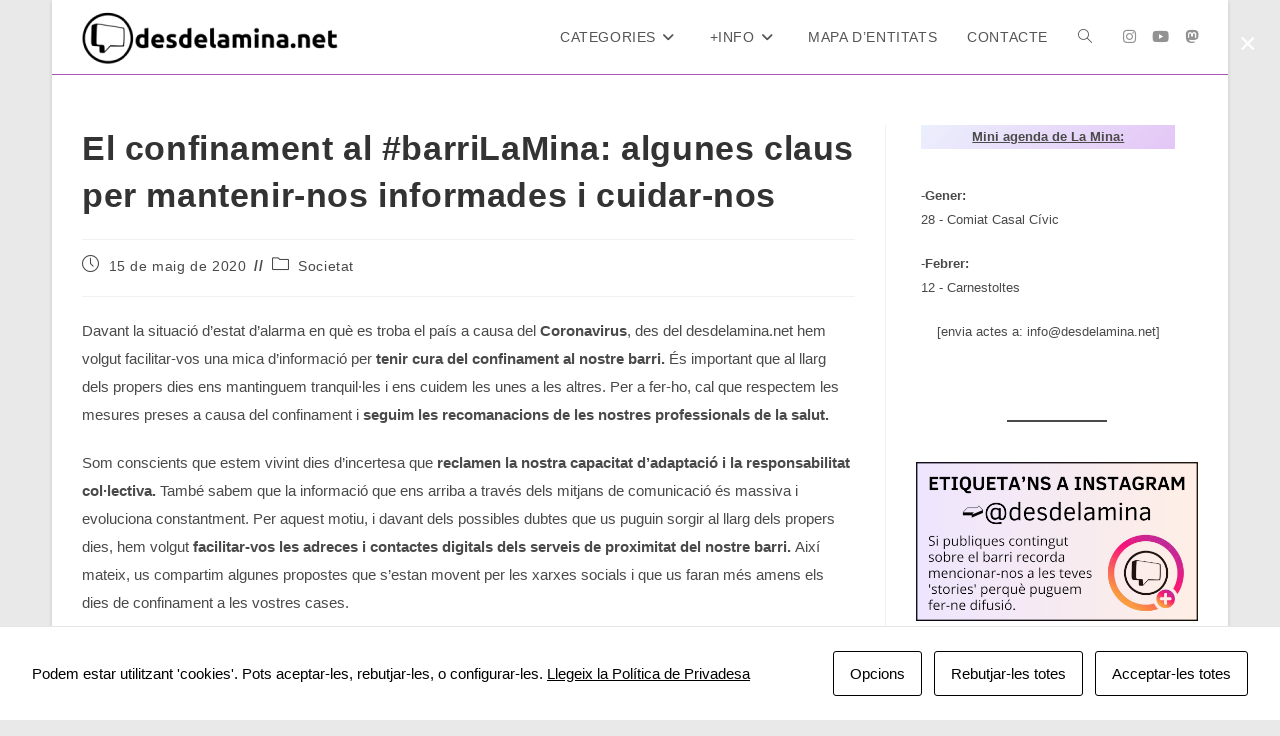

--- FILE ---
content_type: text/html; charset=UTF-8
request_url: https://desdelamina.net/el-confinament-al-barrilamina-algunes-claus-per-mantenir-nos-informades-i-cuidar-nos/
body_size: 26288
content:
<!DOCTYPE html>
<html class="html" lang="ca" prefix="og: http://ogp.me/ns# article: http://ogp.me/ns/article#">
<head>
	<meta charset="UTF-8">
	<link rel="profile" href="https://gmpg.org/xfn/11">

	<title>El confinament al #barriLaMina: algunes claus per mantenir-nos informades i cuidar-nos &#8211; desdelamina.net</title>
<meta name='robots' content='max-image-preview:large' />
<meta name="viewport" content="width=device-width, initial-scale=1"><link rel='dns-prefetch' href='//www.googletagmanager.com' />
<link rel='dns-prefetch' href='//stats.wp.com' />
<link rel="alternate" type="application/rss+xml" title="desdelamina.net &raquo; Canal d&#039;informació" href="https://desdelamina.net/feed/" />
<link rel="alternate" type="application/rss+xml" title="desdelamina.net &raquo; Canal dels comentaris" href="https://desdelamina.net/comments/feed/" />
<link rel="alternate" title="oEmbed (JSON)" type="application/json+oembed" href="https://desdelamina.net/wp-json/oembed/1.0/embed?url=https%3A%2F%2Fdesdelamina.net%2Fel-confinament-al-barrilamina-algunes-claus-per-mantenir-nos-informades-i-cuidar-nos%2F" />
<link rel="alternate" title="oEmbed (XML)" type="text/xml+oembed" href="https://desdelamina.net/wp-json/oembed/1.0/embed?url=https%3A%2F%2Fdesdelamina.net%2Fel-confinament-al-barrilamina-algunes-claus-per-mantenir-nos-informades-i-cuidar-nos%2F&#038;format=xml" />
<style id='wp-img-auto-sizes-contain-inline-css'>
img:is([sizes=auto i],[sizes^="auto," i]){contain-intrinsic-size:3000px 1500px}
/*# sourceURL=wp-img-auto-sizes-contain-inline-css */
</style>
<style id='wp-emoji-styles-inline-css'>

	img.wp-smiley, img.emoji {
		display: inline !important;
		border: none !important;
		box-shadow: none !important;
		height: 1em !important;
		width: 1em !important;
		margin: 0 0.07em !important;
		vertical-align: -0.1em !important;
		background: none !important;
		padding: 0 !important;
	}
/*# sourceURL=wp-emoji-styles-inline-css */
</style>
<style id='wp-block-library-inline-css'>
:root{--wp-block-synced-color:#7a00df;--wp-block-synced-color--rgb:122,0,223;--wp-bound-block-color:var(--wp-block-synced-color);--wp-editor-canvas-background:#ddd;--wp-admin-theme-color:#007cba;--wp-admin-theme-color--rgb:0,124,186;--wp-admin-theme-color-darker-10:#006ba1;--wp-admin-theme-color-darker-10--rgb:0,107,160.5;--wp-admin-theme-color-darker-20:#005a87;--wp-admin-theme-color-darker-20--rgb:0,90,135;--wp-admin-border-width-focus:2px}@media (min-resolution:192dpi){:root{--wp-admin-border-width-focus:1.5px}}.wp-element-button{cursor:pointer}:root .has-very-light-gray-background-color{background-color:#eee}:root .has-very-dark-gray-background-color{background-color:#313131}:root .has-very-light-gray-color{color:#eee}:root .has-very-dark-gray-color{color:#313131}:root .has-vivid-green-cyan-to-vivid-cyan-blue-gradient-background{background:linear-gradient(135deg,#00d084,#0693e3)}:root .has-purple-crush-gradient-background{background:linear-gradient(135deg,#34e2e4,#4721fb 50%,#ab1dfe)}:root .has-hazy-dawn-gradient-background{background:linear-gradient(135deg,#faaca8,#dad0ec)}:root .has-subdued-olive-gradient-background{background:linear-gradient(135deg,#fafae1,#67a671)}:root .has-atomic-cream-gradient-background{background:linear-gradient(135deg,#fdd79a,#004a59)}:root .has-nightshade-gradient-background{background:linear-gradient(135deg,#330968,#31cdcf)}:root .has-midnight-gradient-background{background:linear-gradient(135deg,#020381,#2874fc)}:root{--wp--preset--font-size--normal:16px;--wp--preset--font-size--huge:42px}.has-regular-font-size{font-size:1em}.has-larger-font-size{font-size:2.625em}.has-normal-font-size{font-size:var(--wp--preset--font-size--normal)}.has-huge-font-size{font-size:var(--wp--preset--font-size--huge)}.has-text-align-center{text-align:center}.has-text-align-left{text-align:left}.has-text-align-right{text-align:right}.has-fit-text{white-space:nowrap!important}#end-resizable-editor-section{display:none}.aligncenter{clear:both}.items-justified-left{justify-content:flex-start}.items-justified-center{justify-content:center}.items-justified-right{justify-content:flex-end}.items-justified-space-between{justify-content:space-between}.screen-reader-text{border:0;clip-path:inset(50%);height:1px;margin:-1px;overflow:hidden;padding:0;position:absolute;width:1px;word-wrap:normal!important}.screen-reader-text:focus{background-color:#ddd;clip-path:none;color:#444;display:block;font-size:1em;height:auto;left:5px;line-height:normal;padding:15px 23px 14px;text-decoration:none;top:5px;width:auto;z-index:100000}html :where(.has-border-color){border-style:solid}html :where([style*=border-top-color]){border-top-style:solid}html :where([style*=border-right-color]){border-right-style:solid}html :where([style*=border-bottom-color]){border-bottom-style:solid}html :where([style*=border-left-color]){border-left-style:solid}html :where([style*=border-width]){border-style:solid}html :where([style*=border-top-width]){border-top-style:solid}html :where([style*=border-right-width]){border-right-style:solid}html :where([style*=border-bottom-width]){border-bottom-style:solid}html :where([style*=border-left-width]){border-left-style:solid}html :where(img[class*=wp-image-]){height:auto;max-width:100%}:where(figure){margin:0 0 1em}html :where(.is-position-sticky){--wp-admin--admin-bar--position-offset:var(--wp-admin--admin-bar--height,0px)}@media screen and (max-width:600px){html :where(.is-position-sticky){--wp-admin--admin-bar--position-offset:0px}}

/*# sourceURL=wp-block-library-inline-css */
</style><style id='wp-block-heading-inline-css'>
h1:where(.wp-block-heading).has-background,h2:where(.wp-block-heading).has-background,h3:where(.wp-block-heading).has-background,h4:where(.wp-block-heading).has-background,h5:where(.wp-block-heading).has-background,h6:where(.wp-block-heading).has-background{padding:1.25em 2.375em}h1.has-text-align-left[style*=writing-mode]:where([style*=vertical-lr]),h1.has-text-align-right[style*=writing-mode]:where([style*=vertical-rl]),h2.has-text-align-left[style*=writing-mode]:where([style*=vertical-lr]),h2.has-text-align-right[style*=writing-mode]:where([style*=vertical-rl]),h3.has-text-align-left[style*=writing-mode]:where([style*=vertical-lr]),h3.has-text-align-right[style*=writing-mode]:where([style*=vertical-rl]),h4.has-text-align-left[style*=writing-mode]:where([style*=vertical-lr]),h4.has-text-align-right[style*=writing-mode]:where([style*=vertical-rl]),h5.has-text-align-left[style*=writing-mode]:where([style*=vertical-lr]),h5.has-text-align-right[style*=writing-mode]:where([style*=vertical-rl]),h6.has-text-align-left[style*=writing-mode]:where([style*=vertical-lr]),h6.has-text-align-right[style*=writing-mode]:where([style*=vertical-rl]){rotate:180deg}
/*# sourceURL=https://desdelamina.net/wp-includes/blocks/heading/style.min.css */
</style>
<style id='wp-block-image-inline-css'>
.wp-block-image>a,.wp-block-image>figure>a{display:inline-block}.wp-block-image img{box-sizing:border-box;height:auto;max-width:100%;vertical-align:bottom}@media not (prefers-reduced-motion){.wp-block-image img.hide{visibility:hidden}.wp-block-image img.show{animation:show-content-image .4s}}.wp-block-image[style*=border-radius] img,.wp-block-image[style*=border-radius]>a{border-radius:inherit}.wp-block-image.has-custom-border img{box-sizing:border-box}.wp-block-image.aligncenter{text-align:center}.wp-block-image.alignfull>a,.wp-block-image.alignwide>a{width:100%}.wp-block-image.alignfull img,.wp-block-image.alignwide img{height:auto;width:100%}.wp-block-image .aligncenter,.wp-block-image .alignleft,.wp-block-image .alignright,.wp-block-image.aligncenter,.wp-block-image.alignleft,.wp-block-image.alignright{display:table}.wp-block-image .aligncenter>figcaption,.wp-block-image .alignleft>figcaption,.wp-block-image .alignright>figcaption,.wp-block-image.aligncenter>figcaption,.wp-block-image.alignleft>figcaption,.wp-block-image.alignright>figcaption{caption-side:bottom;display:table-caption}.wp-block-image .alignleft{float:left;margin:.5em 1em .5em 0}.wp-block-image .alignright{float:right;margin:.5em 0 .5em 1em}.wp-block-image .aligncenter{margin-left:auto;margin-right:auto}.wp-block-image :where(figcaption){margin-bottom:1em;margin-top:.5em}.wp-block-image.is-style-circle-mask img{border-radius:9999px}@supports ((-webkit-mask-image:none) or (mask-image:none)) or (-webkit-mask-image:none){.wp-block-image.is-style-circle-mask img{border-radius:0;-webkit-mask-image:url('data:image/svg+xml;utf8,<svg viewBox="0 0 100 100" xmlns="http://www.w3.org/2000/svg"><circle cx="50" cy="50" r="50"/></svg>');mask-image:url('data:image/svg+xml;utf8,<svg viewBox="0 0 100 100" xmlns="http://www.w3.org/2000/svg"><circle cx="50" cy="50" r="50"/></svg>');mask-mode:alpha;-webkit-mask-position:center;mask-position:center;-webkit-mask-repeat:no-repeat;mask-repeat:no-repeat;-webkit-mask-size:contain;mask-size:contain}}:root :where(.wp-block-image.is-style-rounded img,.wp-block-image .is-style-rounded img){border-radius:9999px}.wp-block-image figure{margin:0}.wp-lightbox-container{display:flex;flex-direction:column;position:relative}.wp-lightbox-container img{cursor:zoom-in}.wp-lightbox-container img:hover+button{opacity:1}.wp-lightbox-container button{align-items:center;backdrop-filter:blur(16px) saturate(180%);background-color:#5a5a5a40;border:none;border-radius:4px;cursor:zoom-in;display:flex;height:20px;justify-content:center;opacity:0;padding:0;position:absolute;right:16px;text-align:center;top:16px;width:20px;z-index:100}@media not (prefers-reduced-motion){.wp-lightbox-container button{transition:opacity .2s ease}}.wp-lightbox-container button:focus-visible{outline:3px auto #5a5a5a40;outline:3px auto -webkit-focus-ring-color;outline-offset:3px}.wp-lightbox-container button:hover{cursor:pointer;opacity:1}.wp-lightbox-container button:focus{opacity:1}.wp-lightbox-container button:focus,.wp-lightbox-container button:hover,.wp-lightbox-container button:not(:hover):not(:active):not(.has-background){background-color:#5a5a5a40;border:none}.wp-lightbox-overlay{box-sizing:border-box;cursor:zoom-out;height:100vh;left:0;overflow:hidden;position:fixed;top:0;visibility:hidden;width:100%;z-index:100000}.wp-lightbox-overlay .close-button{align-items:center;cursor:pointer;display:flex;justify-content:center;min-height:40px;min-width:40px;padding:0;position:absolute;right:calc(env(safe-area-inset-right) + 16px);top:calc(env(safe-area-inset-top) + 16px);z-index:5000000}.wp-lightbox-overlay .close-button:focus,.wp-lightbox-overlay .close-button:hover,.wp-lightbox-overlay .close-button:not(:hover):not(:active):not(.has-background){background:none;border:none}.wp-lightbox-overlay .lightbox-image-container{height:var(--wp--lightbox-container-height);left:50%;overflow:hidden;position:absolute;top:50%;transform:translate(-50%,-50%);transform-origin:top left;width:var(--wp--lightbox-container-width);z-index:9999999999}.wp-lightbox-overlay .wp-block-image{align-items:center;box-sizing:border-box;display:flex;height:100%;justify-content:center;margin:0;position:relative;transform-origin:0 0;width:100%;z-index:3000000}.wp-lightbox-overlay .wp-block-image img{height:var(--wp--lightbox-image-height);min-height:var(--wp--lightbox-image-height);min-width:var(--wp--lightbox-image-width);width:var(--wp--lightbox-image-width)}.wp-lightbox-overlay .wp-block-image figcaption{display:none}.wp-lightbox-overlay button{background:none;border:none}.wp-lightbox-overlay .scrim{background-color:#fff;height:100%;opacity:.9;position:absolute;width:100%;z-index:2000000}.wp-lightbox-overlay.active{visibility:visible}@media not (prefers-reduced-motion){.wp-lightbox-overlay.active{animation:turn-on-visibility .25s both}.wp-lightbox-overlay.active img{animation:turn-on-visibility .35s both}.wp-lightbox-overlay.show-closing-animation:not(.active){animation:turn-off-visibility .35s both}.wp-lightbox-overlay.show-closing-animation:not(.active) img{animation:turn-off-visibility .25s both}.wp-lightbox-overlay.zoom.active{animation:none;opacity:1;visibility:visible}.wp-lightbox-overlay.zoom.active .lightbox-image-container{animation:lightbox-zoom-in .4s}.wp-lightbox-overlay.zoom.active .lightbox-image-container img{animation:none}.wp-lightbox-overlay.zoom.active .scrim{animation:turn-on-visibility .4s forwards}.wp-lightbox-overlay.zoom.show-closing-animation:not(.active){animation:none}.wp-lightbox-overlay.zoom.show-closing-animation:not(.active) .lightbox-image-container{animation:lightbox-zoom-out .4s}.wp-lightbox-overlay.zoom.show-closing-animation:not(.active) .lightbox-image-container img{animation:none}.wp-lightbox-overlay.zoom.show-closing-animation:not(.active) .scrim{animation:turn-off-visibility .4s forwards}}@keyframes show-content-image{0%{visibility:hidden}99%{visibility:hidden}to{visibility:visible}}@keyframes turn-on-visibility{0%{opacity:0}to{opacity:1}}@keyframes turn-off-visibility{0%{opacity:1;visibility:visible}99%{opacity:0;visibility:visible}to{opacity:0;visibility:hidden}}@keyframes lightbox-zoom-in{0%{transform:translate(calc((-100vw + var(--wp--lightbox-scrollbar-width))/2 + var(--wp--lightbox-initial-left-position)),calc(-50vh + var(--wp--lightbox-initial-top-position))) scale(var(--wp--lightbox-scale))}to{transform:translate(-50%,-50%) scale(1)}}@keyframes lightbox-zoom-out{0%{transform:translate(-50%,-50%) scale(1);visibility:visible}99%{visibility:visible}to{transform:translate(calc((-100vw + var(--wp--lightbox-scrollbar-width))/2 + var(--wp--lightbox-initial-left-position)),calc(-50vh + var(--wp--lightbox-initial-top-position))) scale(var(--wp--lightbox-scale));visibility:hidden}}
/*# sourceURL=https://desdelamina.net/wp-includes/blocks/image/style.min.css */
</style>
<style id='wp-block-image-theme-inline-css'>
:root :where(.wp-block-image figcaption){color:#555;font-size:13px;text-align:center}.is-dark-theme :root :where(.wp-block-image figcaption){color:#ffffffa6}.wp-block-image{margin:0 0 1em}
/*# sourceURL=https://desdelamina.net/wp-includes/blocks/image/theme.min.css */
</style>
<style id='wp-block-latest-posts-inline-css'>
.wp-block-latest-posts{box-sizing:border-box}.wp-block-latest-posts.alignleft{margin-right:2em}.wp-block-latest-posts.alignright{margin-left:2em}.wp-block-latest-posts.wp-block-latest-posts__list{list-style:none}.wp-block-latest-posts.wp-block-latest-posts__list li{clear:both;overflow-wrap:break-word}.wp-block-latest-posts.is-grid{display:flex;flex-wrap:wrap}.wp-block-latest-posts.is-grid li{margin:0 1.25em 1.25em 0;width:100%}@media (min-width:600px){.wp-block-latest-posts.columns-2 li{width:calc(50% - .625em)}.wp-block-latest-posts.columns-2 li:nth-child(2n){margin-right:0}.wp-block-latest-posts.columns-3 li{width:calc(33.33333% - .83333em)}.wp-block-latest-posts.columns-3 li:nth-child(3n){margin-right:0}.wp-block-latest-posts.columns-4 li{width:calc(25% - .9375em)}.wp-block-latest-posts.columns-4 li:nth-child(4n){margin-right:0}.wp-block-latest-posts.columns-5 li{width:calc(20% - 1em)}.wp-block-latest-posts.columns-5 li:nth-child(5n){margin-right:0}.wp-block-latest-posts.columns-6 li{width:calc(16.66667% - 1.04167em)}.wp-block-latest-posts.columns-6 li:nth-child(6n){margin-right:0}}:root :where(.wp-block-latest-posts.is-grid){padding:0}:root :where(.wp-block-latest-posts.wp-block-latest-posts__list){padding-left:0}.wp-block-latest-posts__post-author,.wp-block-latest-posts__post-date{display:block;font-size:.8125em}.wp-block-latest-posts__post-excerpt,.wp-block-latest-posts__post-full-content{margin-bottom:1em;margin-top:.5em}.wp-block-latest-posts__featured-image a{display:inline-block}.wp-block-latest-posts__featured-image img{height:auto;max-width:100%;width:auto}.wp-block-latest-posts__featured-image.alignleft{float:left;margin-right:1em}.wp-block-latest-posts__featured-image.alignright{float:right;margin-left:1em}.wp-block-latest-posts__featured-image.aligncenter{margin-bottom:1em;text-align:center}
/*# sourceURL=https://desdelamina.net/wp-includes/blocks/latest-posts/style.min.css */
</style>
<style id='wp-block-columns-inline-css'>
.wp-block-columns{box-sizing:border-box;display:flex;flex-wrap:wrap!important}@media (min-width:782px){.wp-block-columns{flex-wrap:nowrap!important}}.wp-block-columns{align-items:normal!important}.wp-block-columns.are-vertically-aligned-top{align-items:flex-start}.wp-block-columns.are-vertically-aligned-center{align-items:center}.wp-block-columns.are-vertically-aligned-bottom{align-items:flex-end}@media (max-width:781px){.wp-block-columns:not(.is-not-stacked-on-mobile)>.wp-block-column{flex-basis:100%!important}}@media (min-width:782px){.wp-block-columns:not(.is-not-stacked-on-mobile)>.wp-block-column{flex-basis:0;flex-grow:1}.wp-block-columns:not(.is-not-stacked-on-mobile)>.wp-block-column[style*=flex-basis]{flex-grow:0}}.wp-block-columns.is-not-stacked-on-mobile{flex-wrap:nowrap!important}.wp-block-columns.is-not-stacked-on-mobile>.wp-block-column{flex-basis:0;flex-grow:1}.wp-block-columns.is-not-stacked-on-mobile>.wp-block-column[style*=flex-basis]{flex-grow:0}:where(.wp-block-columns){margin-bottom:1.75em}:where(.wp-block-columns.has-background){padding:1.25em 2.375em}.wp-block-column{flex-grow:1;min-width:0;overflow-wrap:break-word;word-break:break-word}.wp-block-column.is-vertically-aligned-top{align-self:flex-start}.wp-block-column.is-vertically-aligned-center{align-self:center}.wp-block-column.is-vertically-aligned-bottom{align-self:flex-end}.wp-block-column.is-vertically-aligned-stretch{align-self:stretch}.wp-block-column.is-vertically-aligned-bottom,.wp-block-column.is-vertically-aligned-center,.wp-block-column.is-vertically-aligned-top{width:100%}
/*# sourceURL=https://desdelamina.net/wp-includes/blocks/columns/style.min.css */
</style>
<style id='wp-block-paragraph-inline-css'>
.is-small-text{font-size:.875em}.is-regular-text{font-size:1em}.is-large-text{font-size:2.25em}.is-larger-text{font-size:3em}.has-drop-cap:not(:focus):first-letter{float:left;font-size:8.4em;font-style:normal;font-weight:100;line-height:.68;margin:.05em .1em 0 0;text-transform:uppercase}body.rtl .has-drop-cap:not(:focus):first-letter{float:none;margin-left:.1em}p.has-drop-cap.has-background{overflow:hidden}:root :where(p.has-background){padding:1.25em 2.375em}:where(p.has-text-color:not(.has-link-color)) a{color:inherit}p.has-text-align-left[style*="writing-mode:vertical-lr"],p.has-text-align-right[style*="writing-mode:vertical-rl"]{rotate:180deg}
/*# sourceURL=https://desdelamina.net/wp-includes/blocks/paragraph/style.min.css */
</style>
<style id='wp-block-separator-inline-css'>
@charset "UTF-8";.wp-block-separator{border:none;border-top:2px solid}:root :where(.wp-block-separator.is-style-dots){height:auto;line-height:1;text-align:center}:root :where(.wp-block-separator.is-style-dots):before{color:currentColor;content:"···";font-family:serif;font-size:1.5em;letter-spacing:2em;padding-left:2em}.wp-block-separator.is-style-dots{background:none!important;border:none!important}
/*# sourceURL=https://desdelamina.net/wp-includes/blocks/separator/style.min.css */
</style>
<style id='wp-block-separator-theme-inline-css'>
.wp-block-separator.has-css-opacity{opacity:.4}.wp-block-separator{border:none;border-bottom:2px solid;margin-left:auto;margin-right:auto}.wp-block-separator.has-alpha-channel-opacity{opacity:1}.wp-block-separator:not(.is-style-wide):not(.is-style-dots){width:100px}.wp-block-separator.has-background:not(.is-style-dots){border-bottom:none;height:1px}.wp-block-separator.has-background:not(.is-style-wide):not(.is-style-dots){height:2px}
/*# sourceURL=https://desdelamina.net/wp-includes/blocks/separator/theme.min.css */
</style>
<style id='wp-block-spacer-inline-css'>
.wp-block-spacer{clear:both}
/*# sourceURL=https://desdelamina.net/wp-includes/blocks/spacer/style.min.css */
</style>
<style id='global-styles-inline-css'>
:root{--wp--preset--aspect-ratio--square: 1;--wp--preset--aspect-ratio--4-3: 4/3;--wp--preset--aspect-ratio--3-4: 3/4;--wp--preset--aspect-ratio--3-2: 3/2;--wp--preset--aspect-ratio--2-3: 2/3;--wp--preset--aspect-ratio--16-9: 16/9;--wp--preset--aspect-ratio--9-16: 9/16;--wp--preset--color--black: #000000;--wp--preset--color--cyan-bluish-gray: #abb8c3;--wp--preset--color--white: #ffffff;--wp--preset--color--pale-pink: #f78da7;--wp--preset--color--vivid-red: #cf2e2e;--wp--preset--color--luminous-vivid-orange: #ff6900;--wp--preset--color--luminous-vivid-amber: #fcb900;--wp--preset--color--light-green-cyan: #7bdcb5;--wp--preset--color--vivid-green-cyan: #00d084;--wp--preset--color--pale-cyan-blue: #8ed1fc;--wp--preset--color--vivid-cyan-blue: #0693e3;--wp--preset--color--vivid-purple: #9b51e0;--wp--preset--gradient--vivid-cyan-blue-to-vivid-purple: linear-gradient(135deg,rgb(6,147,227) 0%,rgb(155,81,224) 100%);--wp--preset--gradient--light-green-cyan-to-vivid-green-cyan: linear-gradient(135deg,rgb(122,220,180) 0%,rgb(0,208,130) 100%);--wp--preset--gradient--luminous-vivid-amber-to-luminous-vivid-orange: linear-gradient(135deg,rgb(252,185,0) 0%,rgb(255,105,0) 100%);--wp--preset--gradient--luminous-vivid-orange-to-vivid-red: linear-gradient(135deg,rgb(255,105,0) 0%,rgb(207,46,46) 100%);--wp--preset--gradient--very-light-gray-to-cyan-bluish-gray: linear-gradient(135deg,rgb(238,238,238) 0%,rgb(169,184,195) 100%);--wp--preset--gradient--cool-to-warm-spectrum: linear-gradient(135deg,rgb(74,234,220) 0%,rgb(151,120,209) 20%,rgb(207,42,186) 40%,rgb(238,44,130) 60%,rgb(251,105,98) 80%,rgb(254,248,76) 100%);--wp--preset--gradient--blush-light-purple: linear-gradient(135deg,rgb(255,206,236) 0%,rgb(152,150,240) 100%);--wp--preset--gradient--blush-bordeaux: linear-gradient(135deg,rgb(254,205,165) 0%,rgb(254,45,45) 50%,rgb(107,0,62) 100%);--wp--preset--gradient--luminous-dusk: linear-gradient(135deg,rgb(255,203,112) 0%,rgb(199,81,192) 50%,rgb(65,88,208) 100%);--wp--preset--gradient--pale-ocean: linear-gradient(135deg,rgb(255,245,203) 0%,rgb(182,227,212) 50%,rgb(51,167,181) 100%);--wp--preset--gradient--electric-grass: linear-gradient(135deg,rgb(202,248,128) 0%,rgb(113,206,126) 100%);--wp--preset--gradient--midnight: linear-gradient(135deg,rgb(2,3,129) 0%,rgb(40,116,252) 100%);--wp--preset--font-size--small: 13px;--wp--preset--font-size--medium: 20px;--wp--preset--font-size--large: 36px;--wp--preset--font-size--x-large: 42px;--wp--preset--spacing--20: 0.44rem;--wp--preset--spacing--30: 0.67rem;--wp--preset--spacing--40: 1rem;--wp--preset--spacing--50: 1.5rem;--wp--preset--spacing--60: 2.25rem;--wp--preset--spacing--70: 3.38rem;--wp--preset--spacing--80: 5.06rem;--wp--preset--shadow--natural: 6px 6px 9px rgba(0, 0, 0, 0.2);--wp--preset--shadow--deep: 12px 12px 50px rgba(0, 0, 0, 0.4);--wp--preset--shadow--sharp: 6px 6px 0px rgba(0, 0, 0, 0.2);--wp--preset--shadow--outlined: 6px 6px 0px -3px rgb(255, 255, 255), 6px 6px rgb(0, 0, 0);--wp--preset--shadow--crisp: 6px 6px 0px rgb(0, 0, 0);}:where(.is-layout-flex){gap: 0.5em;}:where(.is-layout-grid){gap: 0.5em;}body .is-layout-flex{display: flex;}.is-layout-flex{flex-wrap: wrap;align-items: center;}.is-layout-flex > :is(*, div){margin: 0;}body .is-layout-grid{display: grid;}.is-layout-grid > :is(*, div){margin: 0;}:where(.wp-block-columns.is-layout-flex){gap: 2em;}:where(.wp-block-columns.is-layout-grid){gap: 2em;}:where(.wp-block-post-template.is-layout-flex){gap: 1.25em;}:where(.wp-block-post-template.is-layout-grid){gap: 1.25em;}.has-black-color{color: var(--wp--preset--color--black) !important;}.has-cyan-bluish-gray-color{color: var(--wp--preset--color--cyan-bluish-gray) !important;}.has-white-color{color: var(--wp--preset--color--white) !important;}.has-pale-pink-color{color: var(--wp--preset--color--pale-pink) !important;}.has-vivid-red-color{color: var(--wp--preset--color--vivid-red) !important;}.has-luminous-vivid-orange-color{color: var(--wp--preset--color--luminous-vivid-orange) !important;}.has-luminous-vivid-amber-color{color: var(--wp--preset--color--luminous-vivid-amber) !important;}.has-light-green-cyan-color{color: var(--wp--preset--color--light-green-cyan) !important;}.has-vivid-green-cyan-color{color: var(--wp--preset--color--vivid-green-cyan) !important;}.has-pale-cyan-blue-color{color: var(--wp--preset--color--pale-cyan-blue) !important;}.has-vivid-cyan-blue-color{color: var(--wp--preset--color--vivid-cyan-blue) !important;}.has-vivid-purple-color{color: var(--wp--preset--color--vivid-purple) !important;}.has-black-background-color{background-color: var(--wp--preset--color--black) !important;}.has-cyan-bluish-gray-background-color{background-color: var(--wp--preset--color--cyan-bluish-gray) !important;}.has-white-background-color{background-color: var(--wp--preset--color--white) !important;}.has-pale-pink-background-color{background-color: var(--wp--preset--color--pale-pink) !important;}.has-vivid-red-background-color{background-color: var(--wp--preset--color--vivid-red) !important;}.has-luminous-vivid-orange-background-color{background-color: var(--wp--preset--color--luminous-vivid-orange) !important;}.has-luminous-vivid-amber-background-color{background-color: var(--wp--preset--color--luminous-vivid-amber) !important;}.has-light-green-cyan-background-color{background-color: var(--wp--preset--color--light-green-cyan) !important;}.has-vivid-green-cyan-background-color{background-color: var(--wp--preset--color--vivid-green-cyan) !important;}.has-pale-cyan-blue-background-color{background-color: var(--wp--preset--color--pale-cyan-blue) !important;}.has-vivid-cyan-blue-background-color{background-color: var(--wp--preset--color--vivid-cyan-blue) !important;}.has-vivid-purple-background-color{background-color: var(--wp--preset--color--vivid-purple) !important;}.has-black-border-color{border-color: var(--wp--preset--color--black) !important;}.has-cyan-bluish-gray-border-color{border-color: var(--wp--preset--color--cyan-bluish-gray) !important;}.has-white-border-color{border-color: var(--wp--preset--color--white) !important;}.has-pale-pink-border-color{border-color: var(--wp--preset--color--pale-pink) !important;}.has-vivid-red-border-color{border-color: var(--wp--preset--color--vivid-red) !important;}.has-luminous-vivid-orange-border-color{border-color: var(--wp--preset--color--luminous-vivid-orange) !important;}.has-luminous-vivid-amber-border-color{border-color: var(--wp--preset--color--luminous-vivid-amber) !important;}.has-light-green-cyan-border-color{border-color: var(--wp--preset--color--light-green-cyan) !important;}.has-vivid-green-cyan-border-color{border-color: var(--wp--preset--color--vivid-green-cyan) !important;}.has-pale-cyan-blue-border-color{border-color: var(--wp--preset--color--pale-cyan-blue) !important;}.has-vivid-cyan-blue-border-color{border-color: var(--wp--preset--color--vivid-cyan-blue) !important;}.has-vivid-purple-border-color{border-color: var(--wp--preset--color--vivid-purple) !important;}.has-vivid-cyan-blue-to-vivid-purple-gradient-background{background: var(--wp--preset--gradient--vivid-cyan-blue-to-vivid-purple) !important;}.has-light-green-cyan-to-vivid-green-cyan-gradient-background{background: var(--wp--preset--gradient--light-green-cyan-to-vivid-green-cyan) !important;}.has-luminous-vivid-amber-to-luminous-vivid-orange-gradient-background{background: var(--wp--preset--gradient--luminous-vivid-amber-to-luminous-vivid-orange) !important;}.has-luminous-vivid-orange-to-vivid-red-gradient-background{background: var(--wp--preset--gradient--luminous-vivid-orange-to-vivid-red) !important;}.has-very-light-gray-to-cyan-bluish-gray-gradient-background{background: var(--wp--preset--gradient--very-light-gray-to-cyan-bluish-gray) !important;}.has-cool-to-warm-spectrum-gradient-background{background: var(--wp--preset--gradient--cool-to-warm-spectrum) !important;}.has-blush-light-purple-gradient-background{background: var(--wp--preset--gradient--blush-light-purple) !important;}.has-blush-bordeaux-gradient-background{background: var(--wp--preset--gradient--blush-bordeaux) !important;}.has-luminous-dusk-gradient-background{background: var(--wp--preset--gradient--luminous-dusk) !important;}.has-pale-ocean-gradient-background{background: var(--wp--preset--gradient--pale-ocean) !important;}.has-electric-grass-gradient-background{background: var(--wp--preset--gradient--electric-grass) !important;}.has-midnight-gradient-background{background: var(--wp--preset--gradient--midnight) !important;}.has-small-font-size{font-size: var(--wp--preset--font-size--small) !important;}.has-medium-font-size{font-size: var(--wp--preset--font-size--medium) !important;}.has-large-font-size{font-size: var(--wp--preset--font-size--large) !important;}.has-x-large-font-size{font-size: var(--wp--preset--font-size--x-large) !important;}
:where(.wp-block-columns.is-layout-flex){gap: 2em;}:where(.wp-block-columns.is-layout-grid){gap: 2em;}
/*# sourceURL=global-styles-inline-css */
</style>
<style id='core-block-supports-inline-css'>
.wp-container-core-columns-is-layout-9d6595d7{flex-wrap:nowrap;}
/*# sourceURL=core-block-supports-inline-css */
</style>

<style id='classic-theme-styles-inline-css'>
/*! This file is auto-generated */
.wp-block-button__link{color:#fff;background-color:#32373c;border-radius:9999px;box-shadow:none;text-decoration:none;padding:calc(.667em + 2px) calc(1.333em + 2px);font-size:1.125em}.wp-block-file__button{background:#32373c;color:#fff;text-decoration:none}
/*# sourceURL=/wp-includes/css/classic-themes.min.css */
</style>
<link rel='stylesheet' id='post-slider-block-style-css-css' href='https://desdelamina.net/wp-content/plugins/gosign-posts-slider-block/dist/blocks.style.build.css?ver=6.9' media='all' />
<link rel='stylesheet' id='cookies-and-content-security-policy-css' href='https://desdelamina.net/wp-content/plugins/cookies-and-content-security-policy/css/cookies-and-content-security-policy.min.css?ver=2.35' media='all' />
<link rel='stylesheet' id='wpos-slick-style-css' href='https://desdelamina.net/wp-content/plugins/wp-responsive-recent-post-slider/assets/css/slick.css?ver=3.7.1' media='all' />
<link rel='stylesheet' id='wppsac-public-style-css' href='https://desdelamina.net/wp-content/plugins/wp-responsive-recent-post-slider/assets/css/recent-post-style.css?ver=3.7.1' media='all' />
<link rel='stylesheet' id='oceanwp-style-css' href='https://desdelamina.net/wp-content/themes/oceanwp/assets/css/style.min.css?ver=1.0' media='all' />
<link rel='stylesheet' id='child-style-css' href='https://desdelamina.net/wp-content/themes/oceanwp-child-theme-master/style.css?ver=6.9' media='all' />
<link rel='stylesheet' id='font-awesome-css' href='https://desdelamina.net/wp-content/themes/oceanwp/assets/fonts/fontawesome/css/all.min.css?ver=6.7.2' media='all' />
<link rel='stylesheet' id='simple-line-icons-css' href='https://desdelamina.net/wp-content/themes/oceanwp/assets/css/third/simple-line-icons.min.css?ver=2.4.0' media='all' />
<link rel='stylesheet' id='oe-widgets-style-css' href='https://desdelamina.net/wp-content/plugins/ocean-extra/assets/css/widgets.css?ver=6.9' media='all' />
<link rel='stylesheet' id='ops-swiper-css' href='https://desdelamina.net/wp-content/plugins/ocean-posts-slider/assets/vendors/swiper/swiper-bundle.min.css?ver=6.9' media='all' />
<link rel='stylesheet' id='ops-styles-css' href='https://desdelamina.net/wp-content/plugins/ocean-posts-slider/assets/css/style.min.css?ver=6.9' media='all' />
<script src="https://desdelamina.net/wp-includes/js/dist/vendor/react.min.js?ver=18.3.1.1" id="react-js"></script>
<script src="https://desdelamina.net/wp-includes/js/dist/vendor/react-jsx-runtime.min.js?ver=18.3.1" id="react-jsx-runtime-js"></script>
<script src="https://desdelamina.net/wp-includes/js/dist/autop.min.js?ver=9fb50649848277dd318d" id="wp-autop-js"></script>
<script src="https://desdelamina.net/wp-includes/js/dist/blob.min.js?ver=9113eed771d446f4a556" id="wp-blob-js"></script>
<script src="https://desdelamina.net/wp-includes/js/dist/block-serialization-default-parser.min.js?ver=14d44daebf663d05d330" id="wp-block-serialization-default-parser-js"></script>
<script src="https://desdelamina.net/wp-includes/js/dist/hooks.min.js?ver=dd5603f07f9220ed27f1" id="wp-hooks-js"></script>
<script src="https://desdelamina.net/wp-includes/js/dist/deprecated.min.js?ver=e1f84915c5e8ae38964c" id="wp-deprecated-js"></script>
<script src="https://desdelamina.net/wp-includes/js/dist/dom.min.js?ver=26edef3be6483da3de2e" id="wp-dom-js"></script>
<script src="https://desdelamina.net/wp-includes/js/dist/vendor/react-dom.min.js?ver=18.3.1.1" id="react-dom-js"></script>
<script src="https://desdelamina.net/wp-includes/js/dist/escape-html.min.js?ver=6561a406d2d232a6fbd2" id="wp-escape-html-js"></script>
<script src="https://desdelamina.net/wp-includes/js/dist/element.min.js?ver=6a582b0c827fa25df3dd" id="wp-element-js"></script>
<script src="https://desdelamina.net/wp-includes/js/dist/is-shallow-equal.min.js?ver=e0f9f1d78d83f5196979" id="wp-is-shallow-equal-js"></script>
<script src="https://desdelamina.net/wp-includes/js/dist/i18n.min.js?ver=c26c3dc7bed366793375" id="wp-i18n-js"></script>
<script id="wp-i18n-js-after">
wp.i18n.setLocaleData( { 'text direction\u0004ltr': [ 'ltr' ] } );
//# sourceURL=wp-i18n-js-after
</script>
<script id="wp-keycodes-js-translations">
( function( domain, translations ) {
	var localeData = translations.locale_data[ domain ] || translations.locale_data.messages;
	localeData[""].domain = domain;
	wp.i18n.setLocaleData( localeData, domain );
} )( "default", {"translation-revision-date":"2025-12-14 10:28:42+0000","generator":"GlotPress\/4.0.3","domain":"messages","locale_data":{"messages":{"":{"domain":"messages","plural-forms":"nplurals=2; plural=n != 1;","lang":"ca"},"Tilde":["Titlla"],"Backtick":["Accent obert"],"Period":["Per\u00edode"],"Comma":["Coma"]}},"comment":{"reference":"wp-includes\/js\/dist\/keycodes.js"}} );
//# sourceURL=wp-keycodes-js-translations
</script>
<script src="https://desdelamina.net/wp-includes/js/dist/keycodes.min.js?ver=34c8fb5e7a594a1c8037" id="wp-keycodes-js"></script>
<script src="https://desdelamina.net/wp-includes/js/dist/priority-queue.min.js?ver=2d59d091223ee9a33838" id="wp-priority-queue-js"></script>
<script src="https://desdelamina.net/wp-includes/js/dist/compose.min.js?ver=7a9b375d8c19cf9d3d9b" id="wp-compose-js"></script>
<script src="https://desdelamina.net/wp-includes/js/dist/private-apis.min.js?ver=4f465748bda624774139" id="wp-private-apis-js"></script>
<script src="https://desdelamina.net/wp-includes/js/dist/redux-routine.min.js?ver=8bb92d45458b29590f53" id="wp-redux-routine-js"></script>
<script src="https://desdelamina.net/wp-includes/js/dist/data.min.js?ver=f940198280891b0b6318" id="wp-data-js"></script>
<script id="wp-data-js-after">
( function() {
	var userId = 0;
	var storageKey = "WP_DATA_USER_" + userId;
	wp.data
		.use( wp.data.plugins.persistence, { storageKey: storageKey } );
} )();
//# sourceURL=wp-data-js-after
</script>
<script src="https://desdelamina.net/wp-includes/js/dist/html-entities.min.js?ver=e8b78b18a162491d5e5f" id="wp-html-entities-js"></script>
<script src="https://desdelamina.net/wp-includes/js/dist/dom-ready.min.js?ver=f77871ff7694fffea381" id="wp-dom-ready-js"></script>
<script id="wp-a11y-js-translations">
( function( domain, translations ) {
	var localeData = translations.locale_data[ domain ] || translations.locale_data.messages;
	localeData[""].domain = domain;
	wp.i18n.setLocaleData( localeData, domain );
} )( "default", {"translation-revision-date":"2025-12-14 10:28:42+0000","generator":"GlotPress\/4.0.3","domain":"messages","locale_data":{"messages":{"":{"domain":"messages","plural-forms":"nplurals=2; plural=n != 1;","lang":"ca"},"Notifications":["Notificacions"]}},"comment":{"reference":"wp-includes\/js\/dist\/a11y.js"}} );
//# sourceURL=wp-a11y-js-translations
</script>
<script src="https://desdelamina.net/wp-includes/js/dist/a11y.min.js?ver=cb460b4676c94bd228ed" id="wp-a11y-js"></script>
<script id="wp-rich-text-js-translations">
( function( domain, translations ) {
	var localeData = translations.locale_data[ domain ] || translations.locale_data.messages;
	localeData[""].domain = domain;
	wp.i18n.setLocaleData( localeData, domain );
} )( "default", {"translation-revision-date":"2025-12-14 10:28:42+0000","generator":"GlotPress\/4.0.3","domain":"messages","locale_data":{"messages":{"":{"domain":"messages","plural-forms":"nplurals=2; plural=n != 1;","lang":"ca"},"%s applied.":["S'ha aplicat %s."],"%s removed.":["S'ha suprimit %s."]}},"comment":{"reference":"wp-includes\/js\/dist\/rich-text.js"}} );
//# sourceURL=wp-rich-text-js-translations
</script>
<script src="https://desdelamina.net/wp-includes/js/dist/rich-text.min.js?ver=5bdbb44f3039529e3645" id="wp-rich-text-js"></script>
<script src="https://desdelamina.net/wp-includes/js/dist/shortcode.min.js?ver=0b3174183b858f2df320" id="wp-shortcode-js"></script>
<script src="https://desdelamina.net/wp-includes/js/dist/warning.min.js?ver=d69bc18c456d01c11d5a" id="wp-warning-js"></script>
<script id="wp-blocks-js-translations">
( function( domain, translations ) {
	var localeData = translations.locale_data[ domain ] || translations.locale_data.messages;
	localeData[""].domain = domain;
	wp.i18n.setLocaleData( localeData, domain );
} )( "default", {"translation-revision-date":"2025-12-14 10:28:42+0000","generator":"GlotPress\/4.0.3","domain":"messages","locale_data":{"messages":{"":{"domain":"messages","plural-forms":"nplurals=2; plural=n != 1;","lang":"ca"},"%1$s Block. Row %2$d":["Bloc %1$s. Fila %2$d."],"Design":["Disseny"],"%s Block":["Bloc %s"],"%1$s Block. %2$s":["Bloc %1$s. %2$s"],"%1$s Block. Column %2$d":["Bloc %1$s. Columna %2$d"],"%1$s Block. Column %2$d. %3$s":["Bloc %1$s. %2$d columna. %3$s"],"%1$s Block. Row %2$d. %3$s":["Bloc %1$s. %2$d fila. %3$s"],"Reusable blocks":["Blocs reutilitzables"],"Embeds":["Incrustats"],"Text":["Text"],"Widgets":["Ginys"],"Theme":["Tema"],"Media":["M\u00e8dia"]}},"comment":{"reference":"wp-includes\/js\/dist\/blocks.js"}} );
//# sourceURL=wp-blocks-js-translations
</script>
<script src="https://desdelamina.net/wp-includes/js/dist/blocks.min.js?ver=de131db49fa830bc97da" id="wp-blocks-js"></script>
<script src="https://desdelamina.net/wp-includes/js/jquery/jquery.min.js?ver=3.7.1" id="jquery-core-js"></script>
<script src="https://desdelamina.net/wp-includes/js/jquery/jquery-migrate.min.js?ver=3.4.1" id="jquery-migrate-js"></script>
<script src="https://desdelamina.net/wp-content/plugins/gosign-posts-slider-block/src/js/slick/slick.min.js?ver=1" id="post-slider-block-slider-lib-load-js"></script>
<script src="https://desdelamina.net/wp-content/plugins/gosign-posts-slider-block/src/js/slider.js?ver=1" id="post-slider-block-slide-custom-load-js"></script>

<!-- Google tag (gtag.js) snippet added by Site Kit -->
<!-- Google Analytics snippet added by Site Kit -->
<script src="https://www.googletagmanager.com/gtag/js?id=G-SYV3K7EB41" id="google_gtagjs-js" async></script>
<script id="google_gtagjs-js-after">
window.dataLayer = window.dataLayer || [];function gtag(){dataLayer.push(arguments);}
gtag("set","linker",{"domains":["desdelamina.net"]});
gtag("js", new Date());
gtag("set", "developer_id.dZTNiMT", true);
gtag("config", "G-SYV3K7EB41", {"googlesitekit_post_type":"post","googlesitekit_post_author":"desdelamina","googlesitekit_post_date":"20200515"});
//# sourceURL=google_gtagjs-js-after
</script>
<link rel="https://api.w.org/" href="https://desdelamina.net/wp-json/" /><link rel="alternate" title="JSON" type="application/json" href="https://desdelamina.net/wp-json/wp/v2/posts/27502" /><link rel="EditURI" type="application/rsd+xml" title="RSD" href="https://desdelamina.net/xmlrpc.php?rsd" />
<meta name="generator" content="WordPress 6.9" />
<link rel="canonical" href="https://desdelamina.net/el-confinament-al-barrilamina-algunes-claus-per-mantenir-nos-informades-i-cuidar-nos/" />
<link rel='shortlink' href='https://desdelamina.net/?p=27502' />
<meta name="generator" content="Site Kit by Google 1.170.0" /><meta property="og:title" name="og:title" content="El confinament al #barriLaMina: algunes claus per mantenir-nos informades i cuidar-nos" />
<meta property="og:type" name="og:type" content="article" />
<meta property="og:image" name="og:image" content="https://desdelamina.net/wp-content/uploads/2022/07/cropped-cropped-logo.png" />
<meta property="og:url" name="og:url" content="https://desdelamina.net/el-confinament-al-barrilamina-algunes-claus-per-mantenir-nos-informades-i-cuidar-nos/" />
<meta property="og:description" name="og:description" content="Davant la situació d&#039;estat d&#039;alarma en què es troba el país a causa del Coronavirus, des del desdelamina.net hem volgut facilitar-vos una mica d&#039;informació per tenir cura del confinament al nostre barri. És important que al llarg dels propers dies ens mantinguem tranquil·les i ens cuidem les unes a les altres. Per a fer-ho, cal [...]" />
<meta property="og:locale" name="og:locale" content="ca" />
<meta property="og:site_name" name="og:site_name" content="desdelamina.net" />
<meta property="twitter:card" name="twitter:card" content="summary" />
<meta property="article:tag" name="article:tag" content="Barri La Mina" />
<meta property="article:tag" name="article:tag" content="confinament" />
<meta property="article:tag" name="article:tag" content="coronavirus" />
<meta property="article:tag" name="article:tag" content="Sant Adrià de Besòs" />
<meta property="article:section" name="article:section" content="Societat" />
<meta property="article:published_time" name="article:published_time" content="2020-05-15T09:41:10+02:00" />
<meta property="article:modified_time" name="article:modified_time" content="2024-01-16T18:18:02+01:00" />
<meta property="article:author" name="article:author" content="https://desdelamina.net/author/desdelamina/" />
<link rel="me" href="https://xarxa.cloud/@desdelamina"/>
	<style>img#wpstats{display:none}</style>
		<style type="text/css" id="cookies-and-content-security-policy-css-custom">.modal-cacsp-position .modal-cacsp-box .modal-cacsp-btns .modal-cacsp-btn.modal-cacsp-btn-settings {background-color: #ffffff;}.modal-cacsp-position .modal-cacsp-box .modal-cacsp-btns .modal-cacsp-btn.modal-cacsp-btn-refuse,.modal-cacsp-position .modal-cacsp-box .modal-cacsp-btns .modal-cacsp-btn.modal-cacsp-btn-refuse-all {background-color: #ffffff;}.modal-cacsp-position .modal-cacsp-box .modal-cacsp-btns .modal-cacsp-btn.modal-cacsp-btn-refuse,.modal-cacsp-position .modal-cacsp-box .modal-cacsp-btns .modal-cacsp-btn.modal-cacsp-btn-refuse-all {border-color: #000000;}.modal-cacsp-position .modal-cacsp-box .modal-cacsp-btns .modal-cacsp-btn.modal-cacsp-btn-refuse,.modal-cacsp-position .modal-cacsp-box .modal-cacsp-btns .modal-cacsp-btn.modal-cacsp-btn-refuse-all,.modal-cacsp-position .modal-cacsp-box .modal-cacsp-btns .modal-cacsp-btn.modal-cacsp-btn-refuse *,.modal-cacsp-position .modal-cacsp-box .modal-cacsp-btns .modal-cacsp-btn.modal-cacsp-btn-refuse-all * {color: #000000;}.modal-cacsp-position .modal-cacsp-box .modal-cacsp-btns .modal-cacsp-btn.modal-cacsp-btn-save {background-color: #ffffff;}.modal-cacsp-position .modal-cacsp-box .modal-cacsp-btns .modal-cacsp-btn.modal-cacsp-btn-save {border-color: #000000;}.modal-cacsp-position .modal-cacsp-box .modal-cacsp-btns .modal-cacsp-btn.modal-cacsp-btn-save,.modal-cacsp-position .modal-cacsp-box .modal-cacsp-btns .modal-cacsp-btn.modal-cacsp-btn-save * {color: #000000;}.modal-cacsp-position .modal-cacsp-box .modal-cacsp-btns .modal-cacsp-btn.modal-cacsp-btn-accept,.modal-cacsp-position .modal-cacsp-box .modal-cacsp-btns .modal-cacsp-btn.modal-cacsp-btn-accept-all {background-color: #ffffff;}.modal-cacsp-position .modal-cacsp-box .modal-cacsp-btns .modal-cacsp-btn.modal-cacsp-btn-accept,.modal-cacsp-position .modal-cacsp-box .modal-cacsp-btns .modal-cacsp-btn.modal-cacsp-btn-accept-all {border-color: #000000;}.modal-cacsp-position .modal-cacsp-box .modal-cacsp-btns .modal-cacsp-btn.modal-cacsp-btn-accept,.modal-cacsp-position .modal-cacsp-box .modal-cacsp-btns .modal-cacsp-btn.modal-cacsp-btn-accept *,.modal-cacsp-position .modal-cacsp-box .modal-cacsp-btns .modal-cacsp-btn.modal-cacsp-btn-accept-all,.modal-cacsp-position .modal-cacsp-box .modal-cacsp-btns .modal-cacsp-btn.modal-cacsp-btn-accept-all * {color: #000000;}</style><link rel="icon" href="https://desdelamina.net/wp-content/uploads/2022/07/cropped-cropped-logo-32x32.png" sizes="32x32" />
<link rel="icon" href="https://desdelamina.net/wp-content/uploads/2022/07/cropped-cropped-logo-192x192.png" sizes="192x192" />
<link rel="apple-touch-icon" href="https://desdelamina.net/wp-content/uploads/2022/07/cropped-cropped-logo-180x180.png" />
<meta name="msapplication-TileImage" content="https://desdelamina.net/wp-content/uploads/2022/07/cropped-cropped-logo-270x270.png" />
<!-- OceanWP CSS -->
<style type="text/css">
/* Colors */a:hover,a.light:hover,.theme-heading .text::before,.theme-heading .text::after,#top-bar-content >a:hover,#top-bar-social li.oceanwp-email a:hover,#site-navigation-wrap .dropdown-menu >li >a:hover,#site-header.medium-header #medium-searchform button:hover,.oceanwp-mobile-menu-icon a:hover,.blog-entry.post .blog-entry-header .entry-title a:hover,.blog-entry.post .blog-entry-readmore a:hover,.blog-entry.thumbnail-entry .blog-entry-category a,ul.meta li a:hover,.dropcap,.single nav.post-navigation .nav-links .title,body .related-post-title a:hover,body #wp-calendar caption,body .contact-info-widget.default i,body .contact-info-widget.big-icons i,body .custom-links-widget .oceanwp-custom-links li a:hover,body .custom-links-widget .oceanwp-custom-links li a:hover:before,body .posts-thumbnails-widget li a:hover,body .social-widget li.oceanwp-email a:hover,.comment-author .comment-meta .comment-reply-link,#respond #cancel-comment-reply-link:hover,#footer-widgets .footer-box a:hover,#footer-bottom a:hover,#footer-bottom #footer-bottom-menu a:hover,.sidr a:hover,.sidr-class-dropdown-toggle:hover,.sidr-class-menu-item-has-children.active >a,.sidr-class-menu-item-has-children.active >a >.sidr-class-dropdown-toggle,input[type=checkbox]:checked:before,.oceanwp-post-list.one .oceanwp-post-category:hover,.oceanwp-post-list.one .oceanwp-post-category:hover a,.oceanwp-post-list.two .slick-arrow:hover,.oceanwp-post-list.two article:hover .oceanwp-post-category,.oceanwp-post-list.two article:hover .oceanwp-post-category a{color:#a957b5}.single nav.post-navigation .nav-links .title .owp-icon use,.blog-entry.post .blog-entry-readmore a:hover .owp-icon use,body .contact-info-widget.default .owp-icon use,body .contact-info-widget.big-icons .owp-icon use{stroke:#a957b5}input[type="button"],input[type="reset"],input[type="submit"],button[type="submit"],.button,#site-navigation-wrap .dropdown-menu >li.btn >a >span,.thumbnail:hover i,.thumbnail:hover .link-post-svg-icon,.post-quote-content,.omw-modal .omw-close-modal,body .contact-info-widget.big-icons li:hover i,body .contact-info-widget.big-icons li:hover .owp-icon,body div.wpforms-container-full .wpforms-form input[type=submit],body div.wpforms-container-full .wpforms-form button[type=submit],body div.wpforms-container-full .wpforms-form .wpforms-page-button,.woocommerce-cart .wp-element-button,.woocommerce-checkout .wp-element-button,.wp-block-button__link,.oceanwp-post-list.one .readmore:hover,.oceanwp-post-list.one .oceanwp-post-category,.oceanwp-post-list.two .oceanwp-post-category,.oceanwp-post-list.two article:hover .slide-overlay-wrap{background-color:#a957b5}.widget-title{border-color:#a957b5}blockquote{border-color:#a957b5}.wp-block-quote{border-color:#a957b5}#searchform-dropdown{border-color:#a957b5}.dropdown-menu .sub-menu{border-color:#a957b5}.blog-entry.large-entry .blog-entry-readmore a:hover{border-color:#a957b5}.oceanwp-newsletter-form-wrap input[type="email"]:focus{border-color:#a957b5}.social-widget li.oceanwp-email a:hover{border-color:#a957b5}#respond #cancel-comment-reply-link:hover{border-color:#a957b5}body .contact-info-widget.big-icons li:hover i{border-color:#a957b5}body .contact-info-widget.big-icons li:hover .owp-icon{border-color:#a957b5}#footer-widgets .oceanwp-newsletter-form-wrap input[type="email"]:focus{border-color:#a957b5}.oceanwp-post-list.one .readmore:hover{border-color:#a957b5}input[type="button"]:hover,input[type="reset"]:hover,input[type="submit"]:hover,button[type="submit"]:hover,input[type="button"]:focus,input[type="reset"]:focus,input[type="submit"]:focus,button[type="submit"]:focus,.button:hover,.button:focus,#site-navigation-wrap .dropdown-menu >li.btn >a:hover >span,.post-quote-author,.omw-modal .omw-close-modal:hover,body div.wpforms-container-full .wpforms-form input[type=submit]:hover,body div.wpforms-container-full .wpforms-form button[type=submit]:hover,body div.wpforms-container-full .wpforms-form .wpforms-page-button:hover,.woocommerce-cart .wp-element-button:hover,.woocommerce-checkout .wp-element-button:hover,.wp-block-button__link:hover{background-color:#a01bb5}a:hover{color:#a957b5}a:hover .owp-icon use{stroke:#a957b5}body .theme-button,body input[type="submit"],body button[type="submit"],body button,body .button,body div.wpforms-container-full .wpforms-form input[type=submit],body div.wpforms-container-full .wpforms-form button[type=submit],body div.wpforms-container-full .wpforms-form .wpforms-page-button,.woocommerce-cart .wp-element-button,.woocommerce-checkout .wp-element-button,.wp-block-button__link{border-color:#ffffff}body .theme-button:hover,body input[type="submit"]:hover,body button[type="submit"]:hover,body button:hover,body .button:hover,body div.wpforms-container-full .wpforms-form input[type=submit]:hover,body div.wpforms-container-full .wpforms-form input[type=submit]:active,body div.wpforms-container-full .wpforms-form button[type=submit]:hover,body div.wpforms-container-full .wpforms-form button[type=submit]:active,body div.wpforms-container-full .wpforms-form .wpforms-page-button:hover,body div.wpforms-container-full .wpforms-form .wpforms-page-button:active,.woocommerce-cart .wp-element-button:hover,.woocommerce-checkout .wp-element-button:hover,.wp-block-button__link:hover{border-color:#ffffff}/* OceanWP Style Settings CSS */.boxed-layout #wrap,.boxed-layout .parallax-footer,.boxed-layout .owp-floating-bar{width:1176px}.theme-button,input[type="submit"],button[type="submit"],button,.button,body div.wpforms-container-full .wpforms-form input[type=submit],body div.wpforms-container-full .wpforms-form button[type=submit],body div.wpforms-container-full .wpforms-form .wpforms-page-button{border-style:solid}.theme-button,input[type="submit"],button[type="submit"],button,.button,body div.wpforms-container-full .wpforms-form input[type=submit],body div.wpforms-container-full .wpforms-form button[type=submit],body div.wpforms-container-full .wpforms-form .wpforms-page-button{border-width:1px}form input[type="text"],form input[type="password"],form input[type="email"],form input[type="url"],form input[type="date"],form input[type="month"],form input[type="time"],form input[type="datetime"],form input[type="datetime-local"],form input[type="week"],form input[type="number"],form input[type="search"],form input[type="tel"],form input[type="color"],form select,form textarea,.woocommerce .woocommerce-checkout .select2-container--default .select2-selection--single{border-style:solid}body div.wpforms-container-full .wpforms-form input[type=date],body div.wpforms-container-full .wpforms-form input[type=datetime],body div.wpforms-container-full .wpforms-form input[type=datetime-local],body div.wpforms-container-full .wpforms-form input[type=email],body div.wpforms-container-full .wpforms-form input[type=month],body div.wpforms-container-full .wpforms-form input[type=number],body div.wpforms-container-full .wpforms-form input[type=password],body div.wpforms-container-full .wpforms-form input[type=range],body div.wpforms-container-full .wpforms-form input[type=search],body div.wpforms-container-full .wpforms-form input[type=tel],body div.wpforms-container-full .wpforms-form input[type=text],body div.wpforms-container-full .wpforms-form input[type=time],body div.wpforms-container-full .wpforms-form input[type=url],body div.wpforms-container-full .wpforms-form input[type=week],body div.wpforms-container-full .wpforms-form select,body div.wpforms-container-full .wpforms-form textarea{border-style:solid}form input[type="text"],form input[type="password"],form input[type="email"],form input[type="url"],form input[type="date"],form input[type="month"],form input[type="time"],form input[type="datetime"],form input[type="datetime-local"],form input[type="week"],form input[type="number"],form input[type="search"],form input[type="tel"],form input[type="color"],form select,form textarea{border-radius:3px}body div.wpforms-container-full .wpforms-form input[type=date],body div.wpforms-container-full .wpforms-form input[type=datetime],body div.wpforms-container-full .wpforms-form input[type=datetime-local],body div.wpforms-container-full .wpforms-form input[type=email],body div.wpforms-container-full .wpforms-form input[type=month],body div.wpforms-container-full .wpforms-form input[type=number],body div.wpforms-container-full .wpforms-form input[type=password],body div.wpforms-container-full .wpforms-form input[type=range],body div.wpforms-container-full .wpforms-form input[type=search],body div.wpforms-container-full .wpforms-form input[type=tel],body div.wpforms-container-full .wpforms-form input[type=text],body div.wpforms-container-full .wpforms-form input[type=time],body div.wpforms-container-full .wpforms-form input[type=url],body div.wpforms-container-full .wpforms-form input[type=week],body div.wpforms-container-full .wpforms-form select,body div.wpforms-container-full .wpforms-form textarea{border-radius:3px}/* Header */#site-header.has-header-media .overlay-header-media{background-color:rgba(0,0,0,0.5)}#site-header{border-color:#a957b5}#site-header #site-logo #site-logo-inner a img,#site-header.center-header #site-navigation-wrap .middle-site-logo a img{max-height:70px}/* Blog CSS */.ocean-single-post-header ul.meta-item li a:hover{color:#333333}/* Sidebar */.widget-title{margin-bottom:14px}/* Footer Widgets */#footer-widgets{background-color:#ffffff}/* Typography */body{font-size:15px;line-height:1.9}h1,h2,h3,h4,h5,h6,.theme-heading,.widget-title,.oceanwp-widget-recent-posts-title,.comment-reply-title,.entry-title,.sidebar-box .widget-title{line-height:1.4}h1{font-size:23px;line-height:1.4}h2{font-size:20px;line-height:1.4}h3{font-size:18px;line-height:1.4}h4{font-size:17px;line-height:1.4}h5{font-size:14px;line-height:1.4}h6{font-size:15px;line-height:1.4}.page-header .page-header-title,.page-header.background-image-page-header .page-header-title{font-size:32px;line-height:1.4}.page-header .page-subheading{font-size:15px;line-height:1.8}.site-breadcrumbs,.site-breadcrumbs a{font-size:13px;line-height:1.4}#top-bar-content,#top-bar-social-alt{font-size:12px;line-height:1.8}#site-logo a.site-logo-text{font-size:24px;line-height:1.8}#site-navigation-wrap .dropdown-menu >li >a,#site-header.full_screen-header .fs-dropdown-menu >li >a,#site-header.top-header #site-navigation-wrap .dropdown-menu >li >a,#site-header.center-header #site-navigation-wrap .dropdown-menu >li >a,#site-header.medium-header #site-navigation-wrap .dropdown-menu >li >a,.oceanwp-mobile-menu-icon a{font-size:14px}.dropdown-menu ul li a.menu-link,#site-header.full_screen-header .fs-dropdown-menu ul.sub-menu li a{font-size:12px;line-height:1.2;letter-spacing:.6px}.sidr-class-dropdown-menu li a,a.sidr-class-toggle-sidr-close,#mobile-dropdown ul li a,body #mobile-fullscreen ul li a{font-size:15px;line-height:1.8}.blog-entry.post .blog-entry-header .entry-title a{font-size:24px;line-height:1.4}.ocean-single-post-header .single-post-title{font-size:34px;line-height:1.4;letter-spacing:.6px}.ocean-single-post-header ul.meta-item li,.ocean-single-post-header ul.meta-item li a{font-size:13px;line-height:1.4;letter-spacing:.6px}.ocean-single-post-header .post-author-name,.ocean-single-post-header .post-author-name a{font-size:14px;line-height:1.4;letter-spacing:.6px}.ocean-single-post-header .post-author-description{font-size:12px;line-height:1.4;letter-spacing:.6px}.single-post .entry-title{font-size:34px;line-height:1.4;letter-spacing:.6px}.single-post ul.meta li,.single-post ul.meta li a{font-size:14px;line-height:1.4;letter-spacing:.6px}.sidebar-box .widget-title,.sidebar-box.widget_block .wp-block-heading{font-size:13px;line-height:1;letter-spacing:1px}#footer-widgets .footer-box .widget-title{font-size:13px;line-height:1;letter-spacing:1px}#footer-bottom #copyright{font-size:12px;line-height:1}#footer-bottom #footer-bottom-menu{font-size:12px;line-height:1}.woocommerce-store-notice.demo_store{line-height:2;letter-spacing:1.5px}.demo_store .woocommerce-store-notice__dismiss-link{line-height:2;letter-spacing:1.5px}.woocommerce ul.products li.product li.title h2,.woocommerce ul.products li.product li.title a{font-size:14px;line-height:1.5}.woocommerce ul.products li.product li.category,.woocommerce ul.products li.product li.category a{font-size:12px;line-height:1}.woocommerce ul.products li.product .price{font-size:18px;line-height:1}.woocommerce ul.products li.product .button,.woocommerce ul.products li.product .product-inner .added_to_cart{font-size:12px;line-height:1.5;letter-spacing:1px}.woocommerce ul.products li.owp-woo-cond-notice span,.woocommerce ul.products li.owp-woo-cond-notice a{font-size:16px;line-height:1;letter-spacing:1px;font-weight:600;text-transform:capitalize}.woocommerce div.product .product_title{font-size:24px;line-height:1.4;letter-spacing:.6px}.woocommerce div.product p.price{font-size:36px;line-height:1}.woocommerce .owp-btn-normal .summary form button.button,.woocommerce .owp-btn-big .summary form button.button,.woocommerce .owp-btn-very-big .summary form button.button{font-size:12px;line-height:1.5;letter-spacing:1px;text-transform:uppercase}.woocommerce div.owp-woo-single-cond-notice span,.woocommerce div.owp-woo-single-cond-notice a{font-size:18px;line-height:2;letter-spacing:1.5px;font-weight:600;text-transform:capitalize}.ocean-preloader--active .preloader-after-content{font-size:20px;line-height:1.8;letter-spacing:.6px}
</style></head>

<body class="wp-singular post-template-default single single-post postid-27502 single-format-standard wp-custom-logo wp-embed-responsive wp-theme-oceanwp wp-child-theme-oceanwp-child-theme-master modal-cacsp-open-no-backdrop oceanwp-theme dropdown-mobile boxed-layout wrap-boxshadow default-breakpoint has-sidebar content-right-sidebar post-in-category-societat page-header-disabled has-blog-grid" itemscope="itemscope" itemtype="https://schema.org/Article">

	
	
	<div id="outer-wrap" class="site clr">

		<a class="skip-link screen-reader-text" href="#main">Vés al contingut</a>

		
		<div id="wrap" class="clr">

			
			
<header id="site-header" class="minimal-header has-social clr" data-height="74" itemscope="itemscope" itemtype="https://schema.org/WPHeader" role="banner">

	
					
			<div id="site-header-inner" class="clr container">

				
				

<div id="site-logo" class="clr" itemscope itemtype="https://schema.org/Brand" >

	
	<div id="site-logo-inner" class="clr">

		<a href="https://desdelamina.net/" class="custom-logo-link" rel="home"><img width="256" height="70" src="https://desdelamina.net/wp-content/uploads/2025/01/ddlm_logo_web_2025.png" class="custom-logo" alt="desdelamina.net" decoding="async" /></a>
	</div><!-- #site-logo-inner -->

	
	
</div><!-- #site-logo -->


<div class="oceanwp-social-menu clr simple-social">

	<div class="social-menu-inner clr">

		
			<ul aria-label="Enllaços a les xarxes socials">

				<li class="oceanwp-instagram"><a href="https://instagram.com/desdelamina" aria-label="Instagram (s&#039;obre en una nova pestanya)" target="_blank" rel="noopener noreferrer"><i class=" fab fa-instagram" aria-hidden="true" role="img"></i></a></li><li class="oceanwp-youtube"><a href="https://www.youtube.com/desdelamina" aria-label="YouTube (s&#039;obre en una nova pestanya)" target="_blank" rel="noopener noreferrer"><i class=" fab fa-youtube" aria-hidden="true" role="img"></i></a></li><li class="oceanwp-mastodon"><a href="http://xarxa.cloud/@desdelamina" aria-label="Mastodon (s&#039;obre en una nova pestanya)" target="_blank" rel="noopener noreferrer"><i class=" fa-brands fa-mastodon" aria-hidden="true" role="img"></i></a></li>
			</ul>

		
	</div>

</div>
			<div id="site-navigation-wrap" class="clr">
			
			
			
			<nav id="site-navigation" class="navigation main-navigation clr" itemscope="itemscope" itemtype="https://schema.org/SiteNavigationElement" role="navigation" >

				<ul id="menu-main" class="main-menu dropdown-menu sf-menu"><li id="menu-item-29057" class="menu-item menu-item-type-custom menu-item-object-custom menu-item-has-children dropdown menu-item-29057 nav-no-click"><a href="#" class="menu-link"><span class="text-wrap">CATEGORIES<i class="nav-arrow fa fa-angle-down" aria-hidden="true" role="img"></i></span></a>
<ul class="sub-menu">
	<li id="menu-item-29059" class="menu-item menu-item-type-taxonomy menu-item-object-category menu-item-29059"><a href="https://desdelamina.net/category/cultura/" class="menu-link"><span class="text-wrap">Cultura</span></a></li>	<li id="menu-item-29062" class="menu-item menu-item-type-taxonomy menu-item-object-category menu-item-29062"><a href="https://desdelamina.net/category/dones/" class="menu-link"><span class="text-wrap">Dones</span></a></li>	<li id="menu-item-29060" class="menu-item menu-item-type-taxonomy menu-item-object-category menu-item-29060"><a href="https://desdelamina.net/category/educacio/" class="menu-link"><span class="text-wrap">Educació</span></a></li>	<li id="menu-item-29058" class="menu-item menu-item-type-taxonomy menu-item-object-category current-post-ancestor current-menu-parent current-post-parent menu-item-29058"><a href="https://desdelamina.net/category/societat/" class="menu-link"><span class="text-wrap">Societat</span></a></li>	<li id="menu-item-29061" class="menu-item menu-item-type-taxonomy menu-item-object-category menu-item-29061"><a href="https://desdelamina.net/category/espai-public/" class="menu-link"><span class="text-wrap">Espai públic</span></a></li></ul>
</li><li id="menu-item-32346" class="menu-item menu-item-type-custom menu-item-object-custom menu-item-home menu-item-has-children dropdown menu-item-32346"><a href="https://desdelamina.net/#" class="menu-link"><span class="text-wrap">+INFO<i class="nav-arrow fa fa-angle-down" aria-hidden="true" role="img"></i></span></a>
<ul class="sub-menu">
	<li id="menu-item-29170" class="menu-item menu-item-type-post_type menu-item-object-page menu-item-29170"><a href="https://desdelamina.net/sobre-el-projecte/" class="menu-link"><span class="text-wrap">EL PROJECTE</span></a></li>	<li id="menu-item-32345" class="menu-item menu-item-type-post_type menu-item-object-page menu-item-32345"><a href="https://desdelamina.net/identitats-i-miralls/" class="menu-link"><span class="text-wrap">IDENTITATS I MIRALLS</span></a></li></ul>
</li><li id="menu-item-29311" class="menu-item menu-item-type-post_type menu-item-object-page menu-item-29311"><a href="https://desdelamina.net/mapa-sensible/" class="menu-link"><span class="text-wrap">MAPA D&#8217;ENTITATS</span></a></li><li id="menu-item-29069" class="menu-item menu-item-type-post_type menu-item-object-page menu-item-29069"><a href="https://desdelamina.net/contacte/" class="menu-link"><span class="text-wrap">CONTACTE</span></a></li><li class="search-toggle-li" ><a href="https://desdelamina.net/#" class="site-search-toggle search-dropdown-toggle"><span class="screen-reader-text">Alterna la cerca al lloc web</span><i class=" icon-magnifier" aria-hidden="true" role="img"></i></a></li></ul>
<div id="searchform-dropdown" class="header-searchform-wrap clr" >
	
<form aria-label="Cerca en aquest lloc web" role="search" method="get" class="searchform" action="https://desdelamina.net/">	
	<input aria-label="Insereix una consulta de cerca" type="search" id="ocean-search-form-1" class="field" autocomplete="off" placeholder="Cerca" name="s">
		</form>
</div><!-- #searchform-dropdown -->

			</nav><!-- #site-navigation -->

			
			
					</div><!-- #site-navigation-wrap -->
			
		
	
				
	
	<div class="oceanwp-mobile-menu-icon clr mobile-right">

		
		
		
		<a href="https://desdelamina.net/#mobile-menu-toggle" class="mobile-menu"  aria-label="Menú del mòbil">
							<i class="fa fa-bars" aria-hidden="true"></i>
								<span class="oceanwp-text">Menú</span>
				<span class="oceanwp-close-text">Tanca</span>
						</a>

		
		
		
	</div><!-- #oceanwp-mobile-menu-navbar -->

	

			</div><!-- #site-header-inner -->

			
<div id="mobile-dropdown" class="clr" >

	<nav class="clr has-social" itemscope="itemscope" itemtype="https://schema.org/SiteNavigationElement">

		<ul id="menu-main-1" class="menu"><li class="menu-item menu-item-type-custom menu-item-object-custom menu-item-has-children menu-item-29057"><a href="#">CATEGORIES</a>
<ul class="sub-menu">
	<li class="menu-item menu-item-type-taxonomy menu-item-object-category menu-item-29059"><a href="https://desdelamina.net/category/cultura/">Cultura</a></li>
	<li class="menu-item menu-item-type-taxonomy menu-item-object-category menu-item-29062"><a href="https://desdelamina.net/category/dones/">Dones</a></li>
	<li class="menu-item menu-item-type-taxonomy menu-item-object-category menu-item-29060"><a href="https://desdelamina.net/category/educacio/">Educació</a></li>
	<li class="menu-item menu-item-type-taxonomy menu-item-object-category current-post-ancestor current-menu-parent current-post-parent menu-item-29058"><a href="https://desdelamina.net/category/societat/">Societat</a></li>
	<li class="menu-item menu-item-type-taxonomy menu-item-object-category menu-item-29061"><a href="https://desdelamina.net/category/espai-public/">Espai públic</a></li>
</ul>
</li>
<li class="menu-item menu-item-type-custom menu-item-object-custom menu-item-home menu-item-has-children menu-item-32346"><a href="https://desdelamina.net/#">+INFO</a>
<ul class="sub-menu">
	<li class="menu-item menu-item-type-post_type menu-item-object-page menu-item-29170"><a href="https://desdelamina.net/sobre-el-projecte/">EL PROJECTE</a></li>
	<li class="menu-item menu-item-type-post_type menu-item-object-page menu-item-32345"><a href="https://desdelamina.net/identitats-i-miralls/">IDENTITATS I MIRALLS</a></li>
</ul>
</li>
<li class="menu-item menu-item-type-post_type menu-item-object-page menu-item-29311"><a href="https://desdelamina.net/mapa-sensible/">MAPA D&#8217;ENTITATS</a></li>
<li class="menu-item menu-item-type-post_type menu-item-object-page menu-item-29069"><a href="https://desdelamina.net/contacte/">CONTACTE</a></li>
<li class="search-toggle-li" ><a href="https://desdelamina.net/#" class="site-search-toggle search-dropdown-toggle"><span class="screen-reader-text">Alterna la cerca al lloc web</span><i class=" icon-magnifier" aria-hidden="true" role="img"></i></a></li></ul>
<div class="oceanwp-social-menu clr simple-social">

	<div class="social-menu-inner clr">

		
			<ul aria-label="Enllaços a les xarxes socials">

				<li class="oceanwp-instagram"><a href="https://instagram.com/desdelamina" aria-label="Instagram (s&#039;obre en una nova pestanya)" target="_blank" rel="noopener noreferrer"><i class=" fab fa-instagram" aria-hidden="true" role="img"></i></a></li><li class="oceanwp-youtube"><a href="https://www.youtube.com/desdelamina" aria-label="YouTube (s&#039;obre en una nova pestanya)" target="_blank" rel="noopener noreferrer"><i class=" fab fa-youtube" aria-hidden="true" role="img"></i></a></li><li class="oceanwp-mastodon"><a href="http://xarxa.cloud/@desdelamina" aria-label="Mastodon (s&#039;obre en una nova pestanya)" target="_blank" rel="noopener noreferrer"><i class=" fa-brands fa-mastodon" aria-hidden="true" role="img"></i></a></li>
			</ul>

		
	</div>

</div>

<div id="mobile-menu-search" class="clr">
	<form aria-label="Cerca en aquest lloc web" method="get" action="https://desdelamina.net/" class="mobile-searchform">
		<input aria-label="Insereix una consulta de cerca" value="" class="field" id="ocean-mobile-search-2" type="search" name="s" autocomplete="off" placeholder="Cerca" />
		<button aria-label="Envia la cerca" type="submit" class="searchform-submit">
			<i class=" icon-magnifier" aria-hidden="true" role="img"></i>		</button>
					</form>
</div><!-- .mobile-menu-search -->

	</nav>

</div>

			
			
		
		
</header><!-- #site-header -->


			
			<main id="main" class="site-main clr"  role="main">

				
	
	<div id="content-wrap" class="container clr">

		
		<div id="primary" class="content-area clr">

			
			<div id="content" class="site-content clr">

				
				
<article id="post-27502">

	

<header class="entry-header clr">
	<h2 class="single-post-title entry-title" itemprop="headline">El confinament al #barriLaMina: algunes claus per mantenir-nos informades i cuidar-nos</h2><!-- .single-post-title -->
</header><!-- .entry-header -->


<ul class="meta ospm-stylish clr">

	
		
					<li class="meta-date" itemprop="datePublished"><span class="screen-reader-text">Entrada publicada:</span><i class=" icon-clock" aria-hidden="true" role="img"></i>15 de maig de 2020</li>
		
		
		
		
		
	
		
		
		
					<li class="meta-cat"><span class="screen-reader-text">Categoria de l&#039;entrada:</span><i class=" icon-folder" aria-hidden="true" role="img"></i><a href="https://desdelamina.net/category/societat/" rel="category tag">Societat</a></li>
		
		
		
	
		
		
		
		
		
		
	
</ul>



<div class="entry-content clr" itemprop="text">
	<p class="text-align-justify">Davant la situació d&#8217;estat d&#8217;alarma en què es troba el país a causa del <strong>Coronavirus</strong>, des del desdelamina.net hem volgut facilitar-vos una mica d&#8217;informació per <strong>tenir cura del confinament al nostre barri.</strong> És important que al llarg dels propers dies ens mantinguem tranquil·les i ens cuidem les unes a les altres. Per a fer-ho, cal que respectem les mesures preses a causa del confinament i <strong>seguim les recomanacions de les nostres professionals de la salut.</strong></p>
<p class="text-align-justify">Som conscients que estem vivint dies d&#8217;incertesa que<strong> reclamen la nostra capacitat d&#8217;adaptació i la responsabilitat col·lectiva. </strong>També sabem que la informació que ens arriba a través dels mitjans de comunicació és massiva i evoluciona constantment. Per aquest motiu, i davant dels possibles dubtes que us puguin sorgir al llarg dels propers dies, hem volgut <strong>facilitar-vos les adreces i contactes digitals dels serveis de proximitat del nostre barri. </strong>Així mateix, us compartim algunes propostes que s&#8217;estan movent per les xarxes socials i que us faran més amens els dies de confinament a les vostres cases.</p>
<p class="text-align-justify"><img fetchpriority="high" decoding="async" alt="" data-entity-type="" data-entity-uuid="" height="952" src="../wp-content/uploads/2022/07/confinament_al_barri_La_Mina.png" width="2083"></p>
<p class="text-align-justify">L&#8217;<strong>Ajuntament de Sant Adrià del Besòs</strong>&nbsp;ha fet públic a través de&nbsp;la seva <a href="http://www.sant-adria.net/">pàgina web</a> i de&nbsp;les xarxes socials informacions relatives a les activitats i els serveis suspesos a causa del Coronavirus i les mesures pel confinament. Concretament, a través <a href="https://twitter.com/AjSantAdria">del seu Twitter, @AjSantAdria</a>, ha compartit un fil en relació al <strong>moviment #QuedateEnCasa</strong>, on facilita consells i recomanacions per cuidar-nos entre totes.&nbsp;</p>
<p class="text-align-justify">El fil també facilita <a href="https://www.coronavirusstop.org/">el test digital #CoronaVirusStop</a>, <strong>per mesurar els possibles símptomes que pugueu experimentar,</strong>&nbsp;&nbsp;i alguns <a href="https://twitter.com/AjSantAdria/status/1239498616768782337">telèfons de contacte de proximitat</a>&nbsp;(per a dubtes sanitaris, emergències, del CAP La Mina o d&#8217;atenció telefònica de l&#8217;Ajuntament de Sant Adrià):</p>
<blockquote class="twitter-tweet">
<p dir="ltr" lang="ca">???PASOS A SEGUIR: <a href="https://twitter.com/hashtag/Coronavirus?src=hash&amp;ref_src=twsrc%5Etfw">#Coronavirus</a> (1/5)</p>
<p>1⃣ | ? <a href="https://twitter.com/hashtag/QUEDATENCASA?src=hash&amp;ref_src=twsrc%5Etfw">#QUEDATENCASA</a> | MOLT IMPORTANT! Els Centres de Salut de Sant Adrià estan rebent SATURACIÓ ALTÍSSIMA de persones. PREGUEM ET QUEDES EN CASA. Així ajudaràs als professionals i als nostres majors i gent vulnerable.</p>
<p>— Ajuntament SantAdrià (@AjSantAdria) <a href="https://twitter.com/AjSantAdria/status/1239498478939709441?ref_src=twsrc%5Etfw">March 16, 2020</a></p></blockquote>
<p class="text-align-justify">El fil de l&#8217;Ajuntament també destaca <strong>la importància de no saturar els centres de salut.</strong> Una demanda que des del CAP La Mina també ens ha arribat a nosaltres i que hem volgut compartir a través de <a href="https://twitter.com/desdelamina">les nostres xarxes socials (@desdelamina)</a>. Us recordem que <strong>podeu seguir i compartir</strong> les novetats del centre de salut del nostre barri a través de <a href="https://twitter.com/hashtag/CAPLaMina?src=hashtag_click&amp;f=live">l&#8217;etiqueta #CAPLaMina a les xarxes socials</a>.</p>
<p><script async="" src="https://platform.twitter.com/widgets.js" charset="utf-8"></script></p>
<blockquote class="twitter-tweet">
<p dir="ltr" lang="ca">Atenció, veïnes del <a href="https://twitter.com/hashtag/barriLaMina?src=hash&amp;ref_src=twsrc%5Etfw">#barriLaMina</a> ? Des del <a href="https://twitter.com/hashtag/CAPLaMina?src=hash&amp;ref_src=twsrc%5Etfw">#CAPLaMina</a> ens demanen que fem les consultes prèvies del <a href="https://twitter.com/hashtag/coronavirus?src=hash&amp;ref_src=twsrc%5Etfw">#coronavirus</a> per via telefònica per evitar saturar el servei!</p>
<p>Cuidar-nos és cosa de totes ♥️ <a href="https://t.co/WgyJsrhg0e">pic.twitter.com/WgyJsrhg0e</a></p>
<p>— desdelamina.net (@desdelamina) <a href="https://twitter.com/desdelamina/status/1239508654778462208?ref_src=twsrc%5Etfw">March 16, 2020</a></p></blockquote>
<p class="text-align-justify">D&#8217;altra banda, l&#8217;Ajuntament de Sant Adrià, amb l&#8217;ajuda d&#8217;entitats socials del barri, ja ha posat en marxa un dispositiu de gestió i d&#8217;entrega de les<strong> targetes per a les famílies que disposin de beques menjador.</strong> L&#8217;import de les targetes haurà de permetre garantir menjar per a deu dies, amb possibilitat de recàrrega. El propi Ajuntament ho explica a Twitter a través del següent fil:</p>
<blockquote class="twitter-tweet">
<p dir="ltr" lang="es">???? INFORMACIÓN PARA AQUELLAS FAMILIAS QUE YA TIENEN OTORGADAS BECAS ‘MENJADOR&#8217; A SUS NIÑOS | Os interesa saber:<br />
⠀<br />
✅ Os confirmamos que en breve habrá TARJETAS MONEDERO con importe para garantizar una comida durante 10 días y con posibilidad de recarga.</p>
<p>?????? Sigue <a href="https://t.co/Yv0ccSmEYr">pic.twitter.com/Yv0ccSmEYr</a></p>
<p>— Ajuntament SantAdrià (@AjSantAdria) <a href="https://twitter.com/AjSantAdria/status/1241769477177520130?ref_src=twsrc%5Etfw">March 22, 2020</a></p></blockquote>
<p><script async="" src="https://platform.twitter.com/widgets.js" charset="utf-8"></script></p>
<p class="text-align-justify">Sabem també que <strong>des del passat 26 d&#8217;abril, els infants i adolescents de les nostres llars&nbsp;poden sortir al carrer acompanyats per un adult, i que es pot sortir a fer esport en unes franges determinades.</strong>&nbsp;En aquest sentit, l&#8217;Ajuntament i algunes entitats del barri de La Mina&nbsp;també han volgut informar de les mesures que cal prendre per mantenir la prevenció i la seguretat.</p>
<p class="text-align-justify">També ho ha fet per <strong>als establiments i bars que tinguin pensat reobrir durant la Fase 1</strong> a través d&#8217;un fil amb recomanacions per seguir el protocol de comunicació al propi Ajuntament.</p>
<blockquote class="twitter-tweet">
<p dir="ltr" lang="ca">???? CONDICIONS PER AL PASSEIG DE NENES i NENS | Us informem que les i els nens podran accedir a partir de demà diumenge també als següents espais verds/naturals, (Recordeu que els jocs infantils estan tancats)<br />
⠀<br />
???? Continua <a href="https://t.co/cH9hMXddcD">pic.twitter.com/cH9hMXddcD</a></p>
<p>— Ajuntament SantAdrià (@AjSantAdria) <a href="https://twitter.com/AjSantAdria/status/1254100392822128641?ref_src=twsrc%5Etfw">April 25, 2020</a></p></blockquote>
<p><script async="" src="https://platform.twitter.com/widgets.js" charset="utf-8"></script></p>
<blockquote class="twitter-tweet">
<p dir="ltr" lang="ca">Us deixem alguns consells per a les primeres sortides al carrer que els infants podran fer a partir de diumenge dia 26 d’Abril. Mica en mica ho aconseguirem! <a href="https://twitter.com/hashtag/barriLaMina?src=hash&amp;ref_src=twsrc%5Etfw">#barriLaMina</a> <a href="https://twitter.com/hashtag/for%C3%A7aSantAdri%C3%A0?src=hash&amp;ref_src=twsrc%5Etfw">#forçaSantAdrià</a> <a href="https://t.co/R3bkQPaHWy">pic.twitter.com/R3bkQPaHWy</a></p>
<p>— PES La Mina &#8211; SSJ (@PES_LaMina) <a href="https://twitter.com/PES_LaMina/status/1253678684306890752?ref_src=twsrc%5Etfw">April 24, 2020</a></p></blockquote>
<p><script async="" src="https://platform.twitter.com/widgets.js" charset="utf-8"></script></p>
<blockquote class="twitter-tweet">
<p dir="ltr" lang="ca">⚠️ Abans de sortir al carrer, és molt important explicar les regles als infants. Des del <a href="https://twitter.com/casalmina?ref_src=twsrc%5Etfw">@casalmina</a> us proposem fer-ho a través del joc. <a href="https://twitter.com/hashtag/barriLaMina?src=hash&amp;ref_src=twsrc%5Etfw">#barriLaMina</a> <a href="https://twitter.com/hashtag/SantAdri%C3%A0?src=hash&amp;ref_src=twsrc%5Etfw">#SantAdrià</a> <a href="https://twitter.com/hashtag/dretsdelsinfants?src=hash&amp;ref_src=twsrc%5Etfw">#dretsdelsinfants</a></p>
<p>Descarrega el pdf a <a href="https://t.co/Zd64GrCYPR">https://t.co/Zd64GrCYPR</a> <a href="https://t.co/uy1TNDwkui">pic.twitter.com/uy1TNDwkui</a></p>
<p>— Associació Casal Infantil La Mina (@casalmina) <a href="https://twitter.com/casalmina/status/1254091120377815041?ref_src=twsrc%5Etfw">April 25, 2020</a></p></blockquote>
<p><script async="" src="https://platform.twitter.com/widgets.js" charset="utf-8"></script></p>
<blockquote class="twitter-tweet">
<p dir="ltr" lang="ca">⚠️Actualitzem el nostre FAQs de la <a href="https://twitter.com/xarxadeparcs?ref_src=twsrc%5Etfw">@xarxadeparcs</a> per resoldre dubtes, com ara l&#8217;accés als parcs naturals. A partir de dissabte el <a href="https://twitter.com/hashtag/ParcFluvial?src=hash&amp;ref_src=twsrc%5Etfw">#ParcFluvial</a> del Besòs obrirà els seus accessos entre les 8 del matí i les 18 h de la tarda <a href="https://twitter.com/hashtag/som311?src=hash&amp;ref_src=twsrc%5Etfw">#som311</a> <a href="https://twitter.com/hashtag/COVID19?src=hash&amp;ref_src=twsrc%5Etfw">#COVID19</a> <a href="https://twitter.com/hashtag/QuedatACasa?src=hash&amp;ref_src=twsrc%5Etfw">#QuedatACasa</a><br />
✅<a href="https://t.co/XbzV7R9rkY">https://t.co/XbzV7R9rkY</a> <a href="https://t.co/gtTvJgvq4e">pic.twitter.com/gtTvJgvq4e</a></p>
<p>— Diputació de Barcelona (@diba) <a href="https://twitter.com/diba/status/1255757018847162368?ref_src=twsrc%5Etfw">April 30, 2020</a></p></blockquote>
<p><script async="" src="https://platform.twitter.com/widgets.js" charset="utf-8"></script></p>
<blockquote class="twitter-tweet">
<p dir="ltr" lang="ca">⚠️?? ATENCIÓ BARS I REST | Penseu reobrir les vostres terrasses a partir de la Fase 1? Doncs cal que completeu aquesta COMUNICACIÓ.<br />
⠀<br />
? MÉS INFO (Us recomanem ho obriu des d&#8217;un pc) ?? <a href="https://t.co/NB3iLwrWs9">https://t.co/NB3iLwrWs9</a><br />
⠀<br />
???? Com fer-nos arribar la informació:</p>
<p>— Ajuntament SantAdrià (@AjSantAdria) <a href="https://twitter.com/AjSantAdria/status/1261216978779484165?ref_src=twsrc%5Etfw">May 15, 2020</a></p></blockquote>
<p><script async="" src="https://platform.twitter.com/widgets.js" charset="utf-8"></script></p>
<p class="text-align-justify">Aquests <strong>dies són també per demostrar la nostra solidaritat. </strong>I una manera de fer-ho és a través de la creativitat. A les xarxes socials hem trobat algunes iniciatives que s&#8217;estan promovent des del teixit associatiu del nostre barri i que ens comparteixen <strong>idees per passar el confinament d&#8217;una manera més amena i en familia.&nbsp;</strong></p>
<p><script async="" src="https://platform.twitter.com/widgets.js" charset="utf-8"></script></p>
<p class="text-align-justify">En són exemples <a href="https://twitter.com/lacapsadelsjocs">les propostes de La Capsa dels Jocs (@lacapsadelsjocs), a través de les etiquetes #lluitemjuntes i #siguemResponsables</a>, les iniciatives&nbsp;del <a href="https://twitter.com/casalmina">Casal Infantil La Mina (@casalmina) amb #NoDeixisdeJugar</a> o els recursos facilitats pel <a href="https://twitter.com/po_peslamina">Punt Òmnia PES La Mina (@po_peslamina) per facilitar les tasques digitals del teletreball</a>&nbsp;i <a href="https://twitter.com/po_peslamina/status/1254797191190904833">acompanyar als infants i joves en les seves tasques educatives a través del suport virtual.</a></p>
<p><script async="" src="https://platform.twitter.com/widgets.js" charset="utf-8"></script></p>
<blockquote class="twitter-tweet">
<blockquote class="twitter-tweet">
<p dir="ltr" lang="ca">Bon dia famílies, avui toca Hort Comunitari. ??</p>
<p>Us deixem un video per a conèixer les verdures i les fruites d´una forma divertida. ??</p>
<p>Molt bon matí i moltes energies!! <a href="https://t.co/GIhZ1XFuwT">https://t.co/GIhZ1XFuwT</a><a href="https://twitter.com/hashtag/barriLaMina?src=hash&amp;ref_src=twsrc%5Etfw">#barriLaMina</a> <a href="https://twitter.com/hashtag/for%C3%A7aSantAdri%C3%A0?src=hash&amp;ref_src=twsrc%5Etfw">#forçaSantAdrià</a> <a href="https://twitter.com/hashtag/NoDeixisDeJugar?src=hash&amp;ref_src=twsrc%5Etfw">#NoDeixisDeJugar</a> <a href="https://twitter.com/hashtag/joteletreballo?src=hash&amp;ref_src=twsrc%5Etfw">#joteletreballo</a></p>
<p>— La Capsa dels Jocs (@lacapsadelsjocs) <a href="https://twitter.com/lacapsadelsjocs/status/1250347915811229696?ref_src=twsrc%5Etfw">April 15, 2020</a></p></blockquote>
<p><script async="" src="https://platform.twitter.com/widgets.js" charset="utf-8"></script></p>
<blockquote class="twitter-tweet">
<p dir="ltr" lang="ca">? Estem acompanyant als infants amb una proposta cada dia per fer a casa. El joc no s’atura.<br />
Les podeu veure a ?<a href="https://twitter.com/hashtag/NoDeixisdeJugar?src=hash&amp;ref_src=twsrc%5Etfw">#NoDeixisdeJugar</a></p>
<p>AVUI ?<br />
Inventa paraules. Al panell hi ha les consonants i les vocals les hauràs de trobar per tota la casa. <a href="https://twitter.com/hashtag/barriLaMina?src=hash&amp;ref_src=twsrc%5Etfw">#barriLaMina</a> <a href="https://twitter.com/hashtag/SantAdri%C3%A0?src=hash&amp;ref_src=twsrc%5Etfw">#SantAdrià</a> <a href="https://t.co/xtJOs3mz6t">pic.twitter.com/xtJOs3mz6t</a></p>
<p>— Associació Casal Infantil La Mina (@casalmina) <a href="https://twitter.com/casalmina/status/1250333036203425792?ref_src=twsrc%5Etfw">April 15, 2020</a></p></blockquote>
</blockquote>
<p><script async="" src="https://platform.twitter.com/widgets.js" charset="utf-8"></script></p>
<blockquote class="twitter-tweet">
<p dir="ltr" lang="ca">Eines i recursos per facilitar la nostra &#8220;vida digital&#8221; aquests dies. Seran dies de videoconferències i reunions via videotrucades. Hi ha programes i aplicacions que funcionen força bé però la nostra recomanació: Jitsi <a href="https://t.co/qEd9ArEiKP">https://t.co/qEd9ArEiKP</a> <a href="https://twitter.com/hashtag/barriLaMina?src=hash&amp;ref_src=twsrc%5Etfw">#barriLaMina</a> <a href="https://twitter.com/hashtag/SantAdri%C3%A0?src=hash&amp;ref_src=twsrc%5Etfw">#SantAdrià</a> <a href="https://twitter.com/hashtag/Xarxa%C3%92mnia?src=hash&amp;ref_src=twsrc%5Etfw">#XarxaÒmnia</a> <a href="https://t.co/IaKRHJMs4O">pic.twitter.com/IaKRHJMs4O</a></p>
<p>— Òmnia PES La Mina (@po_peslamina) <a href="https://twitter.com/po_peslamina/status/1239450795004870656?ref_src=twsrc%5Etfw">March 16, 2020</a></p></blockquote>
<blockquote class="twitter-tweet">
<p dir="ltr" lang="ca">Necessites un cop de mà amb les tasques escolars? T&#8217;ajudem!?</p>
<p>? Fas primària? Ens trobaràs a l&#8217;altra banda de la pantalla de dilluns a dijous, de 17 a 18.30h.<br />
?Fas secundària? Estarem amb tu els mateixos dies, de 18.30 a 20h.</p>
<p>Contacta amb nosaltres per connectar-te! ✌️ <a href="https://t.co/LHjklx7ebK">pic.twitter.com/LHjklx7ebK</a></p>
<p>— Òmnia PES La Mina (@po_peslamina) <a href="https://twitter.com/po_peslamina/status/1254797191190904833?ref_src=twsrc%5Etfw">April 27, 2020</a></p></blockquote>
<p><script async="" src="https://platform.twitter.com/widgets.js" charset="utf-8"></script></p>
<p class="text-align-justify">I és que <strong>el veïnatge està sent protagonista també a les xarxes socials.</strong> Ho vèiem a través del <a href="https://www.youtube.com/watch?v=ZfZwLgR_0Po">vídeo elaborat pel Casal Infantil amb els infants i joves del nostre barri,</a> a través de la mirada d&#8217;un usuari de Twitter, que retratava com està vivint el confinament la nostra comunitat, i dels <a href="https://www.lavanguardia.com/local/barcelona/20200403/48280201871/la-mina-balcon-aplaudir-policias-coronavirus.html">aplaudiments massius de la població a la policia</a> que s&#8217;han fet virals a la xarxa i als mitjans de comunicació.</p>
<p class="text-align-justify">En aquest sentit, volem destacar també l&#8217;activitat del <strong><a href="https://twitter.com/SuportCCVVMina">Servei de Suport a les comunitats veïnals de La Mina</a></strong>,<strong> </strong>que han posat en marxa una campanya digital d&#8217;acompanyament per <strong>prevenir la propagació del virus.</strong></p>
<blockquote class="twitter-tweet">
<p dir="ltr" lang="ca">Algunes imatges de la vida dels veïns i veïnes de La Mina de <a href="https://twitter.com/hashtag/SantAdri%C3%A0?src=hash&amp;ref_src=twsrc%5Etfw">#SantAdrià</a> durant aquest confinament. <a href="https://twitter.com/hashtag/coronavirus?src=hash&amp;ref_src=twsrc%5Etfw">#coronavirus</a> <a href="https://twitter.com/hashtag/COVID19?src=hash&amp;ref_src=twsrc%5Etfw">#COVID19</a> <a href="https://t.co/H7vBpLWGRd">https://t.co/H7vBpLWGRd</a></p>
<p>— Diari de Sant Adrià (@DiariStAdria) <a href="https://twitter.com/DiariStAdria/status/1244926875832549377?ref_src=twsrc%5Etfw">March 31, 2020</a></p></blockquote>
<p><script async="" src="https://platform.twitter.com/widgets.js" charset="utf-8"></script></p>
<blockquote class="twitter-tweet">
<p dir="ltr" lang="ca">Veïnes !!!<br />
Seguim amb les recomanacions per prevenir la propagació del virus dins les Comunitats de Veïns i Veïnes.<a href="https://twitter.com/hashtag/Coronavirus?src=hash&amp;ref_src=twsrc%5Etfw">#Coronavirus</a> <a href="https://twitter.com/hashtag/barrimina?src=hash&amp;ref_src=twsrc%5Etfw">#barrimina</a> <a href="https://twitter.com/hashtag/SantAdri%C3%A0?src=hash&amp;ref_src=twsrc%5Etfw">#SantAdrià</a><br />
Avui la neteja ?? <a href="https://t.co/9W2Sr2TNog">pic.twitter.com/9W2Sr2TNog</a></p>
<p>— Suport a les Comunitats Veïnals de La Mina (@SuportCCVVMina) <a href="https://twitter.com/SuportCCVVMina/status/1250058516901122055?ref_src=twsrc%5Etfw">April 14, 2020</a></p></blockquote>
<p><script async="" src="https://platform.twitter.com/widgets.js" charset="utf-8"></script></p>
<p class="text-align-justify">I volem fer una menció especial a les nostres famílies. A les mares, els pares i les persones que estan al càrrec dels infants i joves del barri. Per a ells, que ho han fet tot perquè no falti res a les cases, <a href="https://www.youtube.com/watch?v=GNq3HIDZdDg">el Casal Infantil La Mina els ha dedicat un vídeo de reconeixement:</a></p>
<blockquote class="twitter-tweet">
<p dir="ltr" lang="es">Hay que aplaudir a alguien más&#8230; <a href="https://twitter.com/hashtag/GraciasFamilia?src=hash&amp;ref_src=twsrc%5Etfw">#GraciasFamilia</a> ❤️?</p>
<p>Desde el <a href="https://twitter.com/hashtag/barriLaMina?src=hash&amp;ref_src=twsrc%5Etfw">#barriLaMina</a> <a href="https://twitter.com/hashtag/SantAdri%C3%A0?src=hash&amp;ref_src=twsrc%5Etfw">#SantAdrià</a> queremos mostrar nuestro reconocimiento a todas las mamás y papás que durante el confinamiento lo han dado todo para que no falte nada.<a href="https://t.co/SmXiXV7ade">https://t.co/SmXiXV7ade</a></p>
<p>— Associació Casal Infantil La Mina (@casalmina) <a href="https://twitter.com/casalmina/status/1261193786706800640?ref_src=twsrc%5Etfw">May 15, 2020</a></p></blockquote>
<p><script async="" src="https://platform.twitter.com/widgets.js" charset="utf-8"></script></p>
<p class="text-align-justify">Si voleu estar más informades de l&#8217;actualitat del nostre barri i del municipi, podeu consultar els <strong>mitjans de comunicació locals</strong>, <a href="https://liniaxarxa.cat/linianord-barcelonesnord/">el Línia Nord</a> i <a href="https://radiolamina.blogspot.com/">Ràdio La Mina</a>, amb <a href="https://www.ivoox.com/podcast-covid-19_sq_f1875817_1.html">16 episodis podcast especials amb informació actualitzada</a>,&nbsp;i els <a href="http://www.sant-adria.net/">comunicats oficials de l&#8217;Ajuntament de Sant Adrià</a>.</p>
<blockquote class="twitter-tweet">
<p dir="ltr" lang="ca">Ja teniu el butlletí d&#8217;avui 14/04/2020<br />
amb la informació local sobre el <a href="https://twitter.com/hashtag/COVID19?src=hash&amp;ref_src=twsrc%5Etfw">#COVID19</a> <a href="https://twitter.com/hashtag/coronavirus?src=hash&amp;ref_src=twsrc%5Etfw">#coronavirus</a> <a href="https://t.co/LSxFqea277">https://t.co/LSxFqea277</a> <a href="https://twitter.com/hashtag/quedatacasa?src=hash&amp;ref_src=twsrc%5Etfw">#quedatacasa</a> <a href="https://twitter.com/hashtag/quedateencasa?src=hash&amp;ref_src=twsrc%5Etfw">#quedateencasa</a><a href="https://twitter.com/hashtag/SantAdri%C3%A0?src=hash&amp;ref_src=twsrc%5Etfw">#SantAdrià</a></p>
<p>— Ràdio La Mina 102.5 (@Radiolamina) <a href="https://twitter.com/Radiolamina/status/1250174414131466241?ref_src=twsrc%5Etfw">April 14, 2020</a></p></blockquote>
<p><script async="" src="https://platform.twitter.com/widgets.js" charset="utf-8"></script></p>
<blockquote class="twitter-tweet">
<p dir="ltr" lang="ca">?? La feina de neteja i desinfecció no s’atura: carrers, voreres, parcs infantils, bancs i mobiliari urbà <a href="https://twitter.com/hashtag/quedatacasa?src=hash&amp;ref_src=twsrc%5Etfw">#quedatacasa</a> <a href="https://twitter.com/hashtag/covid19?src=hash&amp;ref_src=twsrc%5Etfw">#covid19</a> <a href="https://twitter.com/hashtag/sab?src=hash&amp;ref_src=twsrc%5Etfw">#sab</a> <a href="https://twitter.com/hashtag/for%C3%A7asab?src=hash&amp;ref_src=twsrc%5Etfw">#forçasab</a> <a href="https://t.co/ejFjYaDwKr">pic.twitter.com/ejFjYaDwKr</a></p>
<p>— Ajuntament SantAdrià (@AjSantAdria) <a href="https://twitter.com/AjSantAdria/status/1249770196216287235?ref_src=twsrc%5Etfw">April 13, 2020</a></p></blockquote>
<p><script async="" src="https://platform.twitter.com/widgets.js" charset="utf-8"></script></p>
<p class="text-align-justify">Recordeu que també podeu compartir la vostra narració d&#8217;allò que viviu al barri i informar-vos a través de <a href="https://twitter.com/search?q=%23barriLaMina&amp;src=hashtag_click">l&#8217;etiqueta #barriLaMina</a>, activa especialment al Twitter. També us animem a utilitzar l&#8217;etiqueta <a href="tg://search_hashtag?hashtag=for%C3%A7aSantAdri%C3%A0">#forçaSantAdrià</a>, per donar suport a la nostra població a través del món digital!</p>
<p><script async="" src="https://platform.twitter.com/widgets.js" charset="utf-8"></script></p>

</div><!-- .entry -->


<div class="post-tags clr">
	<span class="owp-tag-texts">Etiquetes</span>: <a href="https://desdelamina.net/tag/barri-la-mina/" rel="tag">Barri La Mina</a><span class="owp-sep">,</span> <a href="https://desdelamina.net/tag/confinament/" rel="tag">confinament</a><span class="owp-sep">,</span> <a href="https://desdelamina.net/tag/coronavirus/" rel="tag">coronavirus</a><span class="owp-sep">,</span> <a href="https://desdelamina.net/tag/sant-adria-de-besos/" rel="tag">Sant Adrià de Besòs</a></div>

	<section id="related-posts" class="clr">

		<h3 class="theme-heading related-posts-title">
			<span class="text">També us pot agradar</span>
		</h3>

		<div class="oceanwp-row clr">

			
			
				
				<article class="related-post clr col span_1_of_3 col-1 post-27794 post type-post status-publish format-standard hentry category-entitats-i-projectes category-espai-public category-societat tag-ajuntament-de-sant-adria tag-atur tag-pah-besos tag-ple entry">

					
					<h3 class="related-post-title">
						<a href="https://desdelamina.net/asi-va-el-barrio-05-11-2013/" rel="bookmark">Así va el barrio :: 05/11/2013</a>
					</h3><!-- .related-post-title -->

											<time class="published" datetime="2013-11-07T18:40:22+01:00"><i class=" icon-clock" aria-hidden="true" role="img"></i>7 de novembre de 2013</time>
					
				</article><!-- .related-post -->

				
			
				
				<article class="related-post clr col span_1_of_3 col-2 post-27256 post type-post status-publish format-standard hentry category-cultura category-desdelamina category-societat tag-futur tag-manuel-fernandez tag-passat tag-present tag-video tag-videoentrevista entry">

					
					<h3 class="related-post-title">
						<a href="https://desdelamina.net/estrenem-la-seccio-gent-del-barri/" rel="bookmark">Estrenem la secció Gent del Barri</a>
					</h3><!-- .related-post-title -->

											<time class="published" datetime="2011-02-24T10:49:27+01:00"><i class=" icon-clock" aria-hidden="true" role="img"></i>24 de febrer de 2011</time>
					
				</article><!-- .related-post -->

				
			
				
				<article class="related-post clr col span_1_of_3 col-3 post-27422 post type-post status-publish format-standard hentry category-cultura category-desdelamina category-educacio category-mapa-sensible category-societat tag-biblioteca-font-de-la-mina tag-club-de-lectura entry">

					
					<h3 class="related-post-title">
						<a href="https://desdelamina.net/mapa-sensible-una-tarda-al-club-de-lectura/" rel="bookmark">Mapa Sensible :: Una tarda al club de lectura.</a>
					</h3><!-- .related-post-title -->

											<time class="published" datetime="2019-11-05T15:50:58+01:00"><i class=" icon-clock" aria-hidden="true" role="img"></i>5 de novembre de 2019</time>
					
				</article><!-- .related-post -->

				
			
		</div><!-- .oceanwp-row -->

	</section><!-- .related-posts -->




</article>

				
			</div><!-- #content -->

			
		</div><!-- #primary -->

		

<aside id="right-sidebar" class="sidebar-container widget-area sidebar-primary" itemscope="itemscope" itemtype="https://schema.org/WPSideBar" role="complementary" aria-label="Barra lateral principal">

	
	<div id="right-sidebar-inner" class="clr">

		<div id="block-21" class="sidebar-box widget_block clr">
<div class="wp-block-columns has-white-background-color has-background is-layout-flex wp-container-core-columns-is-layout-9d6595d7 wp-block-columns-is-layout-flex">
<div class="wp-block-column is-layout-flow wp-block-column-is-layout-flow" style="flex-basis:2%"></div>



<div class="wp-block-column is-layout-flow wp-block-column-is-layout-flow" style="flex-basis:90%">
<p class="has-text-align-center has-background" style="background:linear-gradient(135deg,rgba(225,231,252,0.65) 0%,rgba(203,147,237,0.53) 100%);text-decoration:underline"><strong>Mini agenda de La Mina:</strong></p>



<div style="height:15px" aria-hidden="true" class="wp-block-spacer"></div>



<p>-<strong>Gener:</strong><br>28 - Comiat Casal Cívic</p>



<p>-<strong>Febrer:</strong><br>12 - Carnestoltes</p>



<p class="has-text-align-center">[envia actes a: info@desdelamina.net]</p>



<div style="height:15px" aria-hidden="true" class="wp-block-spacer"></div>
</div>



<div class="wp-block-column is-layout-flow wp-block-column-is-layout-flow" style="flex-basis:2%"></div>
</div>
</div><div id="block-22" class="sidebar-box widget_block clr">
<hr class="wp-block-separator has-alpha-channel-opacity"/>
</div><div id="block-25" class="sidebar-box widget_block widget_media_image clr">
<figure class="wp-block-image size-full"><a href="https://instagram.com/desdelamina"><img loading="lazy" decoding="async" width="550" height="309" src="https://desdelamina.net/wp-content/uploads/2024/06/Instagram_desdelamina.png" alt="" class="wp-image-32068" srcset="https://desdelamina.net/wp-content/uploads/2024/06/Instagram_desdelamina.png 550w, https://desdelamina.net/wp-content/uploads/2024/06/Instagram_desdelamina-500x281.png 500w, https://desdelamina.net/wp-content/uploads/2024/06/Instagram_desdelamina-400x225.png 400w" sizes="auto, (max-width: 550px) 100vw, 550px" /></a></figure>
</div><div id="block-26" class="sidebar-box widget_block clr">
<hr class="wp-block-separator has-alpha-channel-opacity"/>
</div><div id="block-23" class="sidebar-box widget_block clr">
<div class="wp-block-columns has-background is-layout-flex wp-container-core-columns-is-layout-9d6595d7 wp-block-columns-is-layout-flex" style="background:linear-gradient(190deg,rgb(199,81,192) 11%,rgb(96,21,119) 100%)">
<div class="wp-block-column is-layout-flow wp-block-column-is-layout-flow" style="flex-basis:2%"></div>



<div class="wp-block-column is-layout-flow wp-block-column-is-layout-flow" style="flex-basis:90%">
<div style="height:15px" aria-hidden="true" class="wp-block-spacer"></div>



<p class="has-white-color has-text-color has-small-font-size"><span style="color: #ffffff;">El desdelamina.net neix l’any 2003 amb la finalitat de crear una xarxa ciutadana del territori on <strong>els veïns i veïnes del barri de La Mina puguin informar-se, informar i opinar</strong> dels fets que els incumbeixen, on les entitats puguin trobar <strong>un canal més de participació</strong> i on la gent de fora del barri pugui tenir una visió més aproximada de la nostra realitat i de la nostra gent<strong>, fugint de prejudicis i d’estereotips. </strong><a href="https://desdelamina.net/sobre-el-projecte/" data-type="page" data-id="29109">(+info)</a></span></p>



<div style="height:15px" aria-hidden="true" class="wp-block-spacer"></div>
</div>



<div class="wp-block-column is-layout-flow wp-block-column-is-layout-flow" style="flex-basis:2%"></div>
</div>
</div><div id="block-24" class="sidebar-box widget_block clr">
<hr class="wp-block-separator has-alpha-channel-opacity"/>
</div><div id="block-14" class="sidebar-box widget_block clr">
<h2 class="wp-block-heading">Totes les fotos del desdelamina.net al Flickr:</h2>
</div><div id="block-13" class="sidebar-box widget_block widget_media_image clr">
<figure class="wp-block-image size-full"><a href="https://www.flickr.com/photos/desdelamina/sets/" target="_blank" rel=" noreferrer noopener"><img loading="lazy" decoding="async" width="493" height="483" src="https://desdelamina.net/wp-content/uploads/2022/11/Captura-de-pantalla-de-2022-10-28-10-38-52-1-1.jpg" alt="" class="wp-image-29320" srcset="https://desdelamina.net/wp-content/uploads/2022/11/Captura-de-pantalla-de-2022-10-28-10-38-52-1-1.jpg 493w, https://desdelamina.net/wp-content/uploads/2022/11/Captura-de-pantalla-de-2022-10-28-10-38-52-1-1-400x392.jpg 400w" sizes="auto, (max-width: 493px) 100vw, 493px" /></a></figure>
</div><div id="block-8" class="sidebar-box widget_block clr">
<hr class="wp-block-separator has-alpha-channel-opacity"/>
</div><div id="block-15" class="sidebar-box widget_block clr">
<h2 class="wp-block-heading">Visita i participa del Cronograma:</h2>
</div><div id="block-16" class="sidebar-box widget_block widget_media_image clr">
<figure class="wp-block-image size-full"><a href="https://cronograma.desdelamina.net/" target="_blank" rel=" noreferrer noopener"><img loading="lazy" decoding="async" width="493" height="596" src="https://desdelamina.net/wp-content/uploads/2022/10/Captura-de-pantalla-de-2022-10-28-10-38-52-1.jpg" alt="" class="wp-image-29270" srcset="https://desdelamina.net/wp-content/uploads/2022/10/Captura-de-pantalla-de-2022-10-28-10-38-52-1.jpg 493w, https://desdelamina.net/wp-content/uploads/2022/10/Captura-de-pantalla-de-2022-10-28-10-38-52-1-414x500.jpg 414w, https://desdelamina.net/wp-content/uploads/2022/10/Captura-de-pantalla-de-2022-10-28-10-38-52-1-331x400.jpg 331w" sizes="auto, (max-width: 493px) 100vw, 493px" /></a></figure>
</div><div id="block-17" class="sidebar-box widget_block clr">
<hr class="wp-block-separator has-alpha-channel-opacity"/>
</div><div id="block-18" class="sidebar-box widget_block clr">
<h2 class="wp-block-heading">Mapa de Recursos Feministes del barri de La Mina (i entorns):</h2>
</div><div id="block-19" class="sidebar-box widget_block widget_media_image clr">
<figure class="wp-block-image size-full"><a href="https://desdelamina.net/recursos-feministes-de-la-mina/" target="_blank" rel=" noreferrer noopener"><img loading="lazy" decoding="async" width="493" height="318" src="https://desdelamina.net/wp-content/uploads/2023/01/MapaRecFeministesSide.png" alt="" class="wp-image-29446" srcset="https://desdelamina.net/wp-content/uploads/2023/01/MapaRecFeministesSide.png 493w, https://desdelamina.net/wp-content/uploads/2023/01/MapaRecFeministesSide-400x258.png 400w" sizes="auto, (max-width: 493px) 100vw, 493px" /></a></figure>
</div><div id="block-20" class="sidebar-box widget_block clr">
<hr class="wp-block-separator has-alpha-channel-opacity"/>
</div><div id="block-12" class="sidebar-box widget_block clr">
<h2 class="wp-block-heading">Últims articles:</h2>
</div><div id="block-10" class="sidebar-box widget_block widget_recent_entries clr"><ul class="wp-block-latest-posts__list wp-block-latest-posts"><li><a class="wp-block-latest-posts__post-title" href="https://desdelamina.net/ultims-dies-activitat-casal-civic-la-mina-obres-2026/">Últims dies d’activitat al Casal Cívic de La Mina, en previsió de l’inici imminent de les obres de rehabilitació anunciades l’any 2022</a></li>
<li><a class="wp-block-latest-posts__post-title" href="https://desdelamina.net/campanya-roba-fred-intens-sense-llar-2026/">Campanya de recollida de roba i material per fer front a les situacions de fred intens de les persones sense llar del barri</a></li>
<li><a class="wp-block-latest-posts__post-title" href="https://desdelamina.net/consellera-paneque-vista-la-mina-pisos-proteccio-oficial-2026/">La consellera Paneque vista els solars de La Mina on es construiran tres blocs de pisos de protecció oficial, previstos per 2030</a></li>
<li><a class="wp-block-latest-posts__post-title" href="https://desdelamina.net/el-campament-reial-omple-de-magia-i-emocions-la-mina-2026/">El Campament Reial omple de màgia i emocions el barri de La Mina</a></li>
<li><a class="wp-block-latest-posts__post-title" href="https://desdelamina.net/em-pregunto-v-gener-2026/">Em pregunto (V) &#8211; Gener 2026</a></li>
</ul></div><div id="block-9" class="sidebar-box widget_block clr">
<hr class="wp-block-separator has-alpha-channel-opacity"/>
</div><div id="block-7" class="sidebar-box widget_block clr"><div class="wp-container-8 wp-block-column">
<h2>Comunitat Web</h2>
<p></p>
</div>
<p><a href="http://eslhora.desdelamina.net/">ÉS L’HORA</a><br><a href="http://arxiuhistoric.desdelamina.net/">ARXIU HISTÒRIC</a><br><a href="http://plataforma.desdelamina.net/">PLATAFORMA D’ENTITATS I VEÏNS/ES</a><br><a href="http://fotografiasolidaria.desdelamina.net/">FOTOGRAFIA SOLIDÀRIA</a></p></div><div id="block-11" class="sidebar-box widget_block clr">
<hr class="wp-block-separator has-alpha-channel-opacity"/>
</div>
	</div><!-- #sidebar-inner -->

	
</aside><!-- #right-sidebar -->


	</div><!-- #content-wrap -->

	

	</main><!-- #main -->

	
	
	
		
<footer id="footer" class="site-footer" itemscope="itemscope" itemtype="https://schema.org/WPFooter" role="contentinfo">

	
	<div id="footer-inner" class="clr">

		

<div id="footer-widgets" class="oceanwp-row clr tablet-2-col mobile-1-col">

	
	<div class="footer-widgets-inner container">

		
<hr class="wp-block-separator has-text-color has-alpha-channel-opacity has-background is-style-wide" style="background-color:#a957b5;color:#a957b5"/>


<p>Dinamitzat per:<br /><img class="alignnone wp-image-32906" src="https://desdelamina.net/wp-content/uploads/2022/09/LogosDinamitzacio.png" alt="" width="305" height="60" /></p>
<hr />
<p>Amb el suport de:<br /><img class="alignnone wp-image-32905" src="https://desdelamina.net/wp-content/uploads/2022/09/LogosSuport.png" alt="" width="663" height="60" /></p>
<hr />
<p> </p>
	</div><!-- .container -->

	
</div><!-- #footer-widgets -->



<div id="footer-bottom" class="clr no-footer-nav">

	
	<div id="footer-bottom-inner" class="container clr">

		
		
			<div id="copyright" class="clr" role="contentinfo">
				<p><span style="color: #d4d4d4"><span style="text-decoration: underline"><a style="color: #d4d4d4;text-decoration: underline" href="https://desdelamina.net">desdelamina.net</a></span> - (<span style="text-decoration: underline"><a style="color: #d4d4d4;text-decoration: underline" href="https://desdelamina.net/llicencia-de-continguts/">CC BY 4.0</a></span>) - Projecte de dinamització comunitària nascut al 2003 a la Plataforma d'Educació Social La Mina</span></p>			</div><!-- #copyright -->

			
	</div><!-- #footer-bottom-inner -->

	
</div><!-- #footer-bottom -->


	</div><!-- #footer-inner -->

	
</footer><!-- #footer -->

	
	
</div><!-- #wrap -->


</div><!-- #outer-wrap -->



<a aria-label="Desplaça a la part superior de la pàgina" href="#" id="scroll-top" class="scroll-top-right"><i class=" fa fa-angle-up" aria-hidden="true" role="img"></i></a>




<script type="speculationrules">
{"prefetch":[{"source":"document","where":{"and":[{"href_matches":"/*"},{"not":{"href_matches":["/wp-*.php","/wp-admin/*","/wp-content/uploads/*","/wp-content/*","/wp-content/plugins/*","/wp-content/themes/oceanwp-child-theme-master/*","/wp-content/themes/oceanwp/*","/*\\?(.+)"]}},{"not":{"selector_matches":"a[rel~=\"nofollow\"]"}},{"not":{"selector_matches":".no-prefetch, .no-prefetch a"}}]},"eagerness":"conservative"}]}
</script>
			<!--googleoff: index-->
			<div class="modal-cacsp-backdrop"></div>
			<div class="modal-cacsp-position">
									<a href="#" class="modal-cacsp-box-close" title="Tancar">&times;</a>
								<div class="modal-cacsp-box modal-cacsp-box-info modal-cacsp-box-bottom">
					<div class="modal-cacsp-box-header">
						Cookies					</div>
					<div class="modal-cacsp-box-content">
						Podem estar utilitzant 'cookies'. Pots aceptar-les, rebutjar-les, o configurar-les.													<a href="https://desdelamina.net/politica-de-privadesa/">
								Llegeix la Política de Privadesa							</a>
											</div>
					<div class="modal-cacsp-btns">
						<a href="#" class="modal-cacsp-btn modal-cacsp-btn-settings">
							Opcions						</a>
												<a href="#" class="modal-cacsp-btn modal-cacsp-btn-refuse">
							Rebutjar-les totes						</a>
												<a href="#" class="modal-cacsp-btn modal-cacsp-btn-accept">
							Acceptar-les totes						</a>
					</div>
				</div>
				<div class="modal-cacsp-box modal-cacsp-box-settings">
					<div class="modal-cacsp-box-header">
						Cookies					</div>
					<div class="modal-cacsp-box-content">
						Tria quines cookies acceptes. Les teves opcions es guardaran durant un any.													<a href="https://desdelamina.net/politica-de-privadesa/">
								Llegeix la Política de Privadesa							</a>
											</div>
					<div class="modal-cacsp-box-settings-list">
												<ul>
							<li>
								<span class="modal-cacsp-toggle-switch modal-cacsp-toggle-switch-active disabled" data-accepted-cookie="necessary">
									<span>Necessàries<br>
										<span>Aquestes 'cookies' no són opcionals.  Les necessitem per a que la web funcioni bé.</span>
									</span>
									<span>
										<span class="modal-cacsp-toggle">
											<span class="modal-cacsp-toggle-switch-handle"></span>
										</span>
									</span>
								</span>
							</li>
														<li>
								<a href="#statistics" class="modal-cacsp-toggle-switch" data-accepted-cookie="statistics">
									<span>Estadístiques<br>
										<span>Ens serveixen per millorar la funcionalitat de la web i la seva estructura, basant-nos en el seu ús.</span>
									</span>
									<span>
										<span class="modal-cacsp-toggle">
											<span class="modal-cacsp-toggle-switch-handle"></span>
										</span>
									</span>
								</a>
							</li>
														<li>
								<a href="#experience" class="modal-cacsp-toggle-switch" data-accepted-cookie="experience">
									<span>Experiència<br>
										<span>Per tal que el nostre lloc web funcioni de la millor manera possible durant la vostra visita. Si rebutges aquestes 'cookies', alguna funcionalitat desapareixerà del lloc web.</span>
									</span>
									<span>
										<span class="modal-cacsp-toggle">
											<span class="modal-cacsp-toggle-switch-handle"></span>
										</span>
									</span>
								</a>
							</li>
														<li style="display: none;">
								<a href="#markerting" class="modal-cacsp-toggle-switch" data-accepted-cookie="markerting">
									<span>Marketing<br>
										<span>En compartir els vostres interessos i comportament mentre visiteu el nostre lloc, augmenteu les possibilitats de veure contingut i ofertes personalitzats.</span>
									</span>
									<span>
										<span class="modal-cacsp-toggle">
											<span class="modal-cacsp-toggle-switch-handle"></span>
										</span>
									</span>
								</a>
							</li>
						</ul>
					</div>
					<div class="modal-cacsp-btns">
						<a href="#" class="modal-cacsp-btn modal-cacsp-btn-save">
							Guardar						</a>
												<a href="#" class="modal-cacsp-btn modal-cacsp-btn-refuse-all">
							Rebutjar-les totes						</a>
												<a href="#" class="modal-cacsp-btn modal-cacsp-btn-accept-all">
							Acceptar-les totes						</a>
					</div>
				</div>
			</div>
			<!--googleon: index-->
			<script src="https://desdelamina.net/wp-content/plugins/cookies-and-content-security-policy/js/js.cookie.min.js?ver=2.35" id="cookies-and-content-security-policy-cookie-js"></script>
<script id="cookies-and-content-security-policy-js-extra">
var cacsp_ajax_object = {"ajax_url":"https://desdelamina.net/wp-admin/admin-ajax.php","nonce":"0888ec4588"};
var cacspMessages = {"cacspReviewSettingsDescription":"\u00c9s possible que la vostra configuraci\u00f3 us impedeix veure aquest contingut. El m\u00e9s probable \u00e9s que tinguis les 'cookies' d'experi\u00e8ncia desactivada.","cacspReviewSettingsButton":"Revisa les teves opcions","cacspNotAllowedDescription":"El contingut no es pot carregar, ja que no est\u00e0 perm\u00e8s al lloc.","cacspNotAllowedButton":"Contacta amb l'administrador","cacspExpires":"365","cacspWpEngineCompatibilityMode":"0","cacspTimeout":"1000","cacspOptionDisableContentNotAllowedMessage":"0","cacspOptionGoogleConsentMode":"0","cacspOptionSaveConsent":"0"};
//# sourceURL=cookies-and-content-security-policy-js-extra
</script>
<script src="https://desdelamina.net/wp-content/plugins/cookies-and-content-security-policy/js/cookies-and-content-security-policy.min.js?ver=2.35" id="cookies-and-content-security-policy-js"></script>
<script src="https://desdelamina.net/wp-content/uploads/cookies-and-content-security-policy-error-message.js?ver=2.35&amp;mod=20260117041813" id="cookies-and-content-security-policy-error-message-js"></script>
<script src="https://desdelamina.net/wp-includes/js/imagesloaded.min.js?ver=5.0.0" id="imagesloaded-js"></script>
<script id="oceanwp-main-js-extra">
var oceanwpLocalize = {"nonce":"3810464179","isRTL":"","menuSearchStyle":"drop_down","mobileMenuSearchStyle":"disabled","sidrSource":null,"sidrDisplace":"1","sidrSide":"left","sidrDropdownTarget":"link","verticalHeaderTarget":"link","customScrollOffset":"0","customSelects":".woocommerce-ordering .orderby, #dropdown_product_cat, .widget_categories select, .widget_archive select, .single-product .variations_form .variations select","loadMoreLoadingText":"Loading...","ajax_url":"https://desdelamina.net/wp-admin/admin-ajax.php","oe_mc_wpnonce":"61dbcf8e3c"};
//# sourceURL=oceanwp-main-js-extra
</script>
<script src="https://desdelamina.net/wp-content/themes/oceanwp/assets/js/theme.min.js?ver=1.0" id="oceanwp-main-js"></script>
<script src="https://desdelamina.net/wp-content/themes/oceanwp/assets/js/drop-down-mobile-menu.min.js?ver=1.0" id="oceanwp-drop-down-mobile-menu-js"></script>
<script src="https://desdelamina.net/wp-content/themes/oceanwp/assets/js/drop-down-search.min.js?ver=1.0" id="oceanwp-drop-down-search-js"></script>
<script src="https://desdelamina.net/wp-content/themes/oceanwp/assets/js/vendors/magnific-popup.min.js?ver=1.0" id="ow-magnific-popup-js"></script>
<script src="https://desdelamina.net/wp-content/themes/oceanwp/assets/js/ow-lightbox.min.js?ver=1.0" id="oceanwp-lightbox-js"></script>
<script src="https://desdelamina.net/wp-content/themes/oceanwp/assets/js/vendors/flickity.pkgd.min.js?ver=1.0" id="ow-flickity-js"></script>
<script src="https://desdelamina.net/wp-content/themes/oceanwp/assets/js/ow-slider.min.js?ver=1.0" id="oceanwp-slider-js"></script>
<script src="https://desdelamina.net/wp-content/themes/oceanwp/assets/js/scroll-effect.min.js?ver=1.0" id="oceanwp-scroll-effect-js"></script>
<script src="https://desdelamina.net/wp-content/themes/oceanwp/assets/js/scroll-top.min.js?ver=1.0" id="oceanwp-scroll-top-js"></script>
<script src="https://desdelamina.net/wp-content/themes/oceanwp/assets/js/select.min.js?ver=1.0" id="oceanwp-select-js"></script>
<script id="flickr-widget-script-js-extra">
var flickrWidgetParams = {"widgets":[]};
//# sourceURL=flickr-widget-script-js-extra
</script>
<script src="https://desdelamina.net/wp-content/plugins/ocean-extra/includes/widgets/js/flickr.min.js?ver=6.9" id="flickr-widget-script-js"></script>
<script id="jetpack-stats-js-before">
_stq = window._stq || [];
_stq.push([ "view", {"v":"ext","blog":"228846180","post":"27502","tz":"1","srv":"desdelamina.net","j":"1:15.4"} ]);
_stq.push([ "clickTrackerInit", "228846180", "27502" ]);
//# sourceURL=jetpack-stats-js-before
</script>
<script src="https://stats.wp.com/e-202604.js" id="jetpack-stats-js" defer data-wp-strategy="defer"></script>
<script src="https://desdelamina.net/wp-content/plugins/ocean-posts-slider/assets/vendors/swiper/8.4.5/swiper-bundle.min.js?ver=8.4.5" id="swiper-js"></script>
<script src="https://desdelamina.net/wp-content/plugins/ocean-posts-slider/assets/js/posts-slider.min.js" id="ops-js-scripts-js"></script>
<script id="wp-emoji-settings" type="application/json">
{"baseUrl":"https://s.w.org/images/core/emoji/17.0.2/72x72/","ext":".png","svgUrl":"https://s.w.org/images/core/emoji/17.0.2/svg/","svgExt":".svg","source":{"concatemoji":"https://desdelamina.net/wp-includes/js/wp-emoji-release.min.js?ver=6.9"}}
</script>
<script type="module">
/*! This file is auto-generated */
const a=JSON.parse(document.getElementById("wp-emoji-settings").textContent),o=(window._wpemojiSettings=a,"wpEmojiSettingsSupports"),s=["flag","emoji"];function i(e){try{var t={supportTests:e,timestamp:(new Date).valueOf()};sessionStorage.setItem(o,JSON.stringify(t))}catch(e){}}function c(e,t,n){e.clearRect(0,0,e.canvas.width,e.canvas.height),e.fillText(t,0,0);t=new Uint32Array(e.getImageData(0,0,e.canvas.width,e.canvas.height).data);e.clearRect(0,0,e.canvas.width,e.canvas.height),e.fillText(n,0,0);const a=new Uint32Array(e.getImageData(0,0,e.canvas.width,e.canvas.height).data);return t.every((e,t)=>e===a[t])}function p(e,t){e.clearRect(0,0,e.canvas.width,e.canvas.height),e.fillText(t,0,0);var n=e.getImageData(16,16,1,1);for(let e=0;e<n.data.length;e++)if(0!==n.data[e])return!1;return!0}function u(e,t,n,a){switch(t){case"flag":return n(e,"\ud83c\udff3\ufe0f\u200d\u26a7\ufe0f","\ud83c\udff3\ufe0f\u200b\u26a7\ufe0f")?!1:!n(e,"\ud83c\udde8\ud83c\uddf6","\ud83c\udde8\u200b\ud83c\uddf6")&&!n(e,"\ud83c\udff4\udb40\udc67\udb40\udc62\udb40\udc65\udb40\udc6e\udb40\udc67\udb40\udc7f","\ud83c\udff4\u200b\udb40\udc67\u200b\udb40\udc62\u200b\udb40\udc65\u200b\udb40\udc6e\u200b\udb40\udc67\u200b\udb40\udc7f");case"emoji":return!a(e,"\ud83e\u1fac8")}return!1}function f(e,t,n,a){let r;const o=(r="undefined"!=typeof WorkerGlobalScope&&self instanceof WorkerGlobalScope?new OffscreenCanvas(300,150):document.createElement("canvas")).getContext("2d",{willReadFrequently:!0}),s=(o.textBaseline="top",o.font="600 32px Arial",{});return e.forEach(e=>{s[e]=t(o,e,n,a)}),s}function r(e){var t=document.createElement("script");t.src=e,t.defer=!0,document.head.appendChild(t)}a.supports={everything:!0,everythingExceptFlag:!0},new Promise(t=>{let n=function(){try{var e=JSON.parse(sessionStorage.getItem(o));if("object"==typeof e&&"number"==typeof e.timestamp&&(new Date).valueOf()<e.timestamp+604800&&"object"==typeof e.supportTests)return e.supportTests}catch(e){}return null}();if(!n){if("undefined"!=typeof Worker&&"undefined"!=typeof OffscreenCanvas&&"undefined"!=typeof URL&&URL.createObjectURL&&"undefined"!=typeof Blob)try{var e="postMessage("+f.toString()+"("+[JSON.stringify(s),u.toString(),c.toString(),p.toString()].join(",")+"));",a=new Blob([e],{type:"text/javascript"});const r=new Worker(URL.createObjectURL(a),{name:"wpTestEmojiSupports"});return void(r.onmessage=e=>{i(n=e.data),r.terminate(),t(n)})}catch(e){}i(n=f(s,u,c,p))}t(n)}).then(e=>{for(const n in e)a.supports[n]=e[n],a.supports.everything=a.supports.everything&&a.supports[n],"flag"!==n&&(a.supports.everythingExceptFlag=a.supports.everythingExceptFlag&&a.supports[n]);var t;a.supports.everythingExceptFlag=a.supports.everythingExceptFlag&&!a.supports.flag,a.supports.everything||((t=a.source||{}).concatemoji?r(t.concatemoji):t.wpemoji&&t.twemoji&&(r(t.twemoji),r(t.wpemoji)))});
//# sourceURL=https://desdelamina.net/wp-includes/js/wp-emoji-loader.min.js
</script>
</body>
</html>
